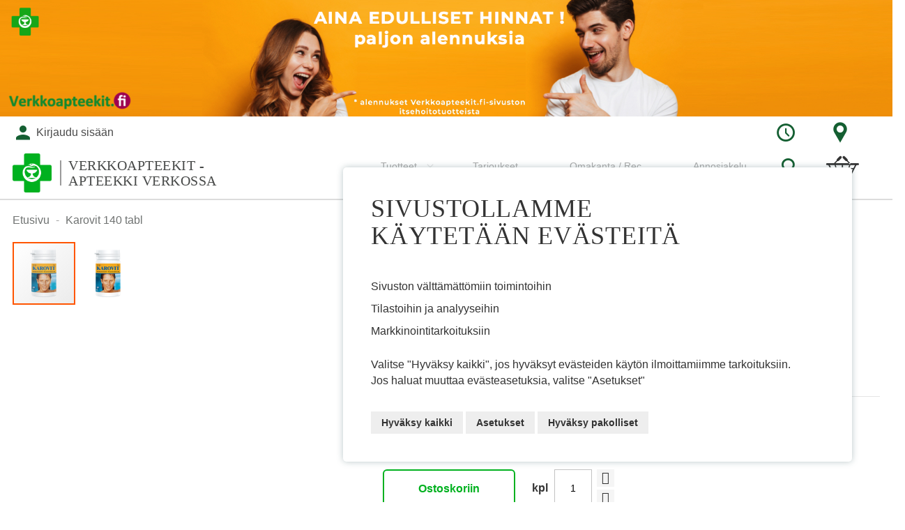

--- FILE ---
content_type: text/html; charset=UTF-8
request_url: https://verkkoapteekit.fi/fi/karovit-140-tabl.html
body_size: 58389
content:
<!doctype html>
<html lang="fi">
    <head prefix="og: http://ogp.me/ns# fb: http://ogp.me/ns/fb# product: http://ogp.me/ns/product#">
        <script>
    var LOCALE = 'fi\u002DFI';
    var BASE_URL = 'https\u003A\u002F\u002Fverkkoapteekit.fi\u002Ffi\u002F';
    var require = {
        'baseUrl': 'https\u003A\u002F\u002Fverkkoapteekit.fi\u002Fstatic\u002Fversion1765873219\u002Ffrontend\u002FSolteq\u002Fapteekkariliitto\u002Ffi_FI'
    };</script>        <meta charset="utf-8"/>
<meta name="title" content="Karovit 140 tabl  - Verkkoapteekit.fi"/>
<meta name="description" content="this_attribute_will_be_deprecated_soon"/>
<meta name="keywords" content="Magento, Varien, E-commerce"/>
<meta name="robots" content="INDEX,FOLLOW"/>
<meta name="viewport" content="width=device-width, initial-scale=1, maximum-scale=1.0"/>
<meta name="format-detection" content="telephone=no"/>
<meta name="msapplication-TileColor" content="#ffffff"/>
<meta name="msapplication-TileImage" content="https://verkkoapteekit.fi/static/version1765873219/frontend/Solteq/apteekkariliitto/fi_FI//ms-icon-144x144.png"/>
<meta name="theme-color" content="#ffffff"/>
<title>Karovit 140 tabl  - Verkkoapteekit.fi</title>
<link  rel="stylesheet" type="text/css"  media="all" href="https://verkkoapteekit.fi/static/version1765873219/frontend/Solteq/apteekkariliitto/fi_FI/mage/calendar.css" />
<link  rel="stylesheet" type="text/css"  media="all" href="https://verkkoapteekit.fi/static/version1765873219/frontend/Solteq/apteekkariliitto/fi_FI/Paytrail_PaymentService/css/payment-page-bypass.css" />
<link  rel="stylesheet" type="text/css"  media="all" href="https://verkkoapteekit.fi/static/version1765873219/frontend/Solteq/apteekkariliitto/fi_FI/Markup_Smartship/css/agent-search.css" />
<link  rel="stylesheet" type="text/css"  media="all" href="https://verkkoapteekit.fi/static/version1765873219/frontend/Solteq/apteekkariliitto/fi_FI/Markup_Matkahuolto/css/agent-search.css" />
<link  rel="stylesheet" type="text/css"  media="all" href="https://verkkoapteekit.fi/static/version1765873219/frontend/Solteq/apteekkariliitto/fi_FI/Markup_Schenker/css/agent-search.css" />
<link  rel="stylesheet" type="text/css"  media="all" href="https://verkkoapteekit.fi/static/version1765873219/frontend/Solteq/apteekkariliitto/fi_FI/Paytrail_PaymentServiceHyvaCheckout/css/payment-methods.css" />
<link  rel="stylesheet" type="text/css"  media="all" href="https://verkkoapteekit.fi/static/version1765873219/frontend/Solteq/apteekkariliitto/fi_FI/css/styles-m.css" />
<link  rel="stylesheet" type="text/css"  media="all" href="https://verkkoapteekit.fi/static/version1765873219/frontend/Solteq/apteekkariliitto/fi_FI/Wyomind_PointOfSale/css/pointofsale.css" />
<link  rel="stylesheet" type="text/css"  media="all" href="https://verkkoapteekit.fi/static/version1765873219/frontend/Solteq/apteekkariliitto/fi_FI/mage/gallery/gallery.css" />
<link  rel="stylesheet" type="text/css"  media="all" href="https://verkkoapteekit.fi/static/version1765873219/frontend/Solteq/apteekkariliitto/fi_FI/Wyomind_AdvancedInventory/css/stocks.css" />
<link  rel="stylesheet" type="text/css"  media="all" href="https://verkkoapteekit.fi/static/version1765873219/frontend/Solteq/apteekkariliitto/fi_FI/Wyomind_AdvancedInventory/css/tooltip.css" />
<link  rel="stylesheet" type="text/css"  rel="stylesheet" type="text/css" href="https://verkkoapteekit.fi/static/version1765873219/frontend/Solteq/apteekkariliitto/fi_FI/Crasman_CookieConsent/css/cookie.css" />
<link  rel="stylesheet" type="text/css"  media="screen and (min-width: 768px)" href="https://verkkoapteekit.fi/static/version1765873219/frontend/Solteq/apteekkariliitto/fi_FI/css/styles-l.css" />
<link  rel="stylesheet" type="text/css"  media="print" href="https://verkkoapteekit.fi/static/version1765873219/frontend/Solteq/apteekkariliitto/fi_FI/css/print.css" />
<link  rel="icon" type="image/x-icon" href="https://verkkoapteekit.fi/static/version1765873219/frontend/Solteq/apteekkariliitto/fi_FI/Magento_Theme/favicon.ico" />
<link  rel="shortcut icon" type="image/x-icon" href="https://verkkoapteekit.fi/static/version1765873219/frontend/Solteq/apteekkariliitto/fi_FI/Magento_Theme/favicon.ico" />
<script  type="text/javascript"  src="https://verkkoapteekit.fi/static/version1765873219/frontend/Solteq/apteekkariliitto/fi_FI/requirejs/require.js"></script>
<script  type="text/javascript"  src="https://verkkoapteekit.fi/static/version1765873219/frontend/Solteq/apteekkariliitto/fi_FI/mage/requirejs/mixins.js"></script>
<script  type="text/javascript"  src="https://verkkoapteekit.fi/static/version1765873219/frontend/Solteq/apteekkariliitto/fi_FI/requirejs-config.js"></script>
<script  type="text/javascript"  src="https://verkkoapteekit.fi/static/version1765873219/frontend/Solteq/apteekkariliitto/fi_FI/Solteq_CustomWidgets/js/moment.min.js"></script>
<script  type="text/javascript"  src="https://verkkoapteekit.fi/static/version1765873219/frontend/Solteq/apteekkariliitto/fi_FI/Wyomind_AdvancedInventory/js/stocks.js"></script>
<script  type="text/javascript"  src="https://verkkoapteekit.fi/static/version1765873219/frontend/Solteq/apteekkariliitto/fi_FI/Wyomind_AdvancedInventory/js/tooltip.js"></script>
<link  rel="apple-touch-icon" sizes="57x57" href="https://verkkoapteekit.fi/static/version1765873219/frontend/Solteq/apteekkariliitto/fi_FI/Magento_Theme/images/favicon/apple-icon-57x57.png" />
<link  rel="apple-touch-icon" sizes="60x60" href="https://verkkoapteekit.fi/static/version1765873219/frontend/Solteq/apteekkariliitto/fi_FI/Magento_Theme/images/favicon/apple-icon-60x60.png" />
<link  rel="apple-touch-icon" sizes="72x72" href="https://verkkoapteekit.fi/static/version1765873219/frontend/Solteq/apteekkariliitto/fi_FI/Magento_Theme/images/favicon/apple-icon-72x72.png" />
<link  rel="apple-touch-icon" sizes="76x76" href="https://verkkoapteekit.fi/static/version1765873219/frontend/Solteq/apteekkariliitto/fi_FI/Magento_Theme/images/favicon/apple-icon-76x76.png" />
<link  rel="apple-touch-icon" sizes="114x114" href="https://verkkoapteekit.fi/static/version1765873219/frontend/Solteq/apteekkariliitto/fi_FI/Magento_Theme/images/favicon/apple-icon-114x114.png" />
<link  rel="apple-touch-icon" sizes="120x120" href="https://verkkoapteekit.fi/static/version1765873219/frontend/Solteq/apteekkariliitto/fi_FI/Magento_Theme/images/favicon/apple-icon-120x120.png" />
<link  rel="apple-touch-icon" sizes="144x144" href="https://verkkoapteekit.fi/static/version1765873219/frontend/Solteq/apteekkariliitto/fi_FI/Magento_Theme/images/favicon/apple-icon-144x144.png" />
<link  rel="apple-touch-icon" sizes="152x152" href="https://verkkoapteekit.fi/static/version1765873219/frontend/Solteq/apteekkariliitto/fi_FI/Magento_Theme/images/favicon/apple-icon-152x152.png" />
<link  rel="apple-touch-icon" sizes="180x180" href="https://verkkoapteekit.fi/static/version1765873219/frontend/Solteq/apteekkariliitto/fi_FI/Magento_Theme/images/favicon/apple-icon-180x180.png" />
<link  rel="icon" type="image/png" sizes="192x192" href="https://verkkoapteekit.fi/static/version1765873219/frontend/Solteq/apteekkariliitto/fi_FI/Magento_Theme/images/favicon/android-icon-192x192.png" />
<link  rel="icon" type="image/png" sizes="32x32" href="https://verkkoapteekit.fi/static/version1765873219/frontend/Solteq/apteekkariliitto/fi_FI/Magento_Theme/images/favicon/favicon-32x32.png" />
<link  rel="icon" type="image/png" sizes="96x96" href="https://verkkoapteekit.fi/static/version1765873219/frontend/Solteq/apteekkariliitto/fi_FI/Magento_Theme/images/favicon/favicon-96x96.png" />
<link  rel="icon" type="image/png" sizes="16x16" href="https://verkkoapteekit.fi/static/version1765873219/frontend/Solteq/apteekkariliitto/fi_FI/Magento_Theme/images/favicon/favicon-16x16.png" />
<link  rel="canonical" href="https://verkkoapteekit.fi/fi/karovit-140-tabl.html" />
<meta name="google-site-verification" content="9S-A1QSaKNyDIcaA6qWoM3Gguor3sP3Mzkwe72RGRV8" />

<style>
.cms-index-index .search-box__columns .search-box__column:last-of-type {
	display:none;
}

.category-image .image {
    margin: auto;
}

.banner-slider__item img {
  object-fit: contain !important;
}


/* #39513 fi */
#header-container .header-top-custom #top-custom-container {
    background-color: #f39508;
    color: #FFF;
    text-align: center;
}

/* SDM-149 */
p.vainmobile {
    display: none;
    visibility: hidden;
}

@media only screen and (max-width : 700px) {

p.vainmobile {
    display: block;
    visibility: visible;
}

}


</style>
<script id="mcjs">!function(c,h,i,m,p){m=c.createElement(h),p=c.getElementsByTagName(h)[0],m.async=1,m.src=i,p.parentNode.insertBefore(m,p)}(document,"script","https://chimpstatic.com/mcjs-connected/js/users/bc4e281413104d267ee3ab954/2d3ecc2e23fd66f9fc79b4ce0.js");</script>
        <link rel="stylesheet" type="text/css" media="all" href="https://verkkoapteekit.fi/media/mincache/store-css/skanssin_apteekki_turun_20_apt.css?v=b3ce64e7ca7a532fd8a3a95bc22534f5" />
    <script type="text/x-magento-init">
        {
            "*": {
                "Magento_PageCache/js/form-key-provider": {
                    "isPaginationCacheEnabled":
                        0                }
            }
        }
    </script>

<meta property="og:type" content="product" />
<meta property="og:title"
      content="Karovit&#x20;140&#x20;tabl" />
<meta property="og:image"
      content="https://verkkoapteekit.fi/media/catalog/product/cache/b2099d583ee96d01525feda65e232102/1/0/1000015872_Karovit_140_tabl_pakkauskuva_Pakkauskuva15742_jpg_1.jpg" />
<meta property="og:description"
      content="Beetakaroteenitabletti&#x20;aurinkoa&#x20;saavalle&#x20;iholle." />
<meta property="og:url" content="https://verkkoapteekit.fi/fi/karovit-140-tabl.html" />
    <meta property="product:price:amount" content="12.73"/>
    <meta property="product:price:currency"
      content="EUR"/>
    </head>
    <body data-container="body"
          data-mage-init='{"loaderAjax": {}, "loader": { "icon": "https://verkkoapteekit.fi/static/version1765873219/frontend/Solteq/apteekkariliitto/fi_FI/images/loader-2.gif"}}'
        id="html-body" itemtype="http://schema.org/Product" itemscope="itemscope" class="catalog-product-view product-karovit-140-tabl page-layout-1column">
        

<div class="cookie-status-message" id="cookie-status">
    The store will not work correctly in the case when cookies are disabled.</div>
<script type="text&#x2F;javascript">document.querySelector("#cookie-status").style.display = "none";</script>
<script type="text/x-magento-init">
    {
        "*": {
            "cookieStatus": {}
        }
    }
</script>

<script type="text/x-magento-init">
    {
        "*": {
            "mage/cookies": {
                "expires": null,
                "path": "\u002Ffi",
                "domain": ".verkkoapteekit.fi",
                "secure": true,
                "lifetime": "3600"
            }
        }
    }
</script>
    <noscript>
        <div class="message global noscript">
            <div class="content">
                <p>
                    <strong>JavaScript seems to be disabled in your browser.</strong>
                    <span>
                        For the best experience on our site, be sure to turn on Javascript in your browser.                    </span>
                </p>
            </div>
        </div>
    </noscript>

<script>
    window.cookiesConfig = window.cookiesConfig || {};
    window.cookiesConfig.secure = true;
</script><script>    require.config({
        map: {
            '*': {
                wysiwygAdapter: 'mage/adminhtml/wysiwyg/tiny_mce/tinymceAdapter'
            }
        }
    });</script><div class="page-wrapper"><div id="header-container" class="header-container header-mobile page-header"  >
<div id="top" class="header-container2">
<div class="header-container3">

        <!-- Part of the header displayed only in mobile mode -->
    <div class="header-m-container">

        <div class="header-m-top-container">
            <div class="header-m-top header container clearer">
                <div class="inner-container">


                    
                                                                                        
                </div> <!-- end: inner-container -->
            </div> <!-- end: header-m-top -->
        </div> <!-- end: header-m-top-container -->

        <div class="header-m-primary-container">
            <div class="header-m-primary header container">
                <div class="inner-container">

                    
                    <!-- Mobile logo -->
                    <div class="logo-wrapper--mobile">
                        <a class="logo" href="https://verkkoapteekit.fi/fi/" title="">
    <strong></strong>
    <img src="https://verkkoapteekit.fi/static/version1765873219/frontend/Solteq/apteekkariliitto/fi_FI/images/logo.png"
         alt=""
    />
    <div class="store-name"><span>Verkkoapteekit - Apteekki verkossa</span></div></a>
                                                    <div class="header-icon-links"><div class="header-icon-links">

<div class="dropdown-block filled-heading dropdown-block-trigger hours-dropdown">
    <div class="dropdown-heading">
        <span class="inner-heading">
            <i class="apteekkari-icon icon-clock"></i>
        </span>
    </div>
    <div class="dropdown-content">
        <div class="title">Apteekki auki:</div>
                <table class="store-hours">
                            <tr class="hours-row"><td class="hours-row-title">ma</td><td class="hours-row-value">08:00 - 21:00</td></tr>
                                        <tr class="hours-row"><td class="hours-row-title">ti</td><td class="hours-row-value">08:00 - 21:00</td></tr>
                                        <tr class="hours-row"><td class="hours-row-title">ke</td><td class="hours-row-value">08:00 - 21:00</td></tr>
                                        <tr class="hours-row"><td class="hours-row-title">to</td><td class="hours-row-value">08:00 - 21:00</td></tr>
                                        <tr class="hours-row"><td class="hours-row-title">pe</td><td class="hours-row-value">08:00 - 21:00</td></tr>
                                        <tr class="hours-row"><td class="hours-row-title">la</td><td class="hours-row-value">08:00 - 19:00</td></tr>
                                        <tr class="hours-row"><td class="hours-row-title">su</td><td class="hours-row-value">11:00 - 19:00</td></tr>
                    </table>
        <div class="actions">
            <a href="https://verkkoapteekit.fi/fi/contact" class="action primary"><span>Poikkeusaukioloajat</span></a>
        </div>
    </div>
</div>

<div class="dropdown-block filled-heading dropdown-block-trigger contact-dropdown">
    <div class="dropdown-heading">
        <span class="inner-heading">
            <i class="apteekkari-icon icon-map-marker"></i>
        </span>
    </div>
    <div class="dropdown-content">
        <div class="title">Käyntiosoite:</div>
        <div class="address-wrap bg-white">
            <div class="store-address">
                                <input type="hidden" id="storeAddress" value="Skanssin Apteekki <br/> Skanssinkatu 10, 20730 Turku">
                Skanssin Apteekki <br/> Skanssinkatu 10<br/>                                20730,                 Turku            </div>
            <div class="pickup-location-info">Noutolokerikot sijaitsevat Skanssin Apteekin sisäänkäynnin ulkopuolella</div>        </div>
        <div class="actions">
                            <button class="action primary map-selector"><span>Avaa reittiohjeet</span></button>
                        <a href="https://verkkoapteekit.fi/fi/contact" class="action primary"><span>Yhteystiedot</span></a>
        </div>
    </div>
</div>

</div></div>
                                            </div>
                    <div class="clearer after-mobile-logo"></div>

                    <!-- Skip links -->
                    <div id="skip-links" class="skip-links-wrapper skip-links--4 sticky-container">

                                                    <div data-skiptarget="#header-nav" class="skip-link skip-nav">
                                <i class="fa fa-bars"></i>
                            </div>
                        
                                                    <div data-skiptarget="#header-search" class="skip-link skip-search">
                                <i class="apteekkari-icon icon-search"></i>
                            </div>
                        
                        
                                                            <a href="https://verkkoapteekit.fi/fi/customer/account/login" class="mobile-login-link">
                                    <i class="apteekkari-icon icon-user"></i>
                                </a>
                            
                        
                        
                        
                                                                            <div id="mini-cart-marker-mobile"></div>
                            <div data-block="minicart" class="minicart-wrapper mini-cart dropdown-block filled-heading" id="minicart">
        <div data-skiptarget="#header-cart" class="mini-cart-heading dropdown-heading skip-link skip-cart action showcart counter-over-top" data-bind="scope: 'minicart_content'">
        <span class="inner-heading" onclick="goCartPage()">
            <i class="apteekkari-icon icon-cart2" style="font-size: 32px;"></i>
            <span class="counter qty empty ic ic-char ib ib-size-s ib-circle"
                  data-bind="css: { empty: !!getCartParam('summary_count') == false }, blockLoader: isLoading">
                <span class="counter-number"><!-- ko text: getCartParam('summary_count') --><!-- /ko --></span>
                <span class="counter-label">
                <!-- ko if: getCartParam('summary_count') -->
                    <!-- ko text: getCartParam('summary_count') --><!-- /ko -->
                    <!-- ko i18n: 'items' --><!-- /ko -->
                <!-- /ko -->
                </span>
            </span>
            <span class="label hide">Ostoskori</span>
        </span>
    </div>
            <div id="header-cart" class="mini-cart-content dropdown-content skip-content skip-content--style block-cart block block-minicart empty"
            data-role="dropdownDialog"
            data-mage-init='{"dropdownDialog":{
                "triggerEvent": "click mouseenter",
                "appendTo": "[data-block=minicart]",
                "triggerTarget": ".showcart",
                "timeout": "200",
                "closeOnMouseLeave": true,
                "closeOnEscape": true,
                "parentClass": "active open",
                "buttons": []}}'>
            <div id="minicart-content-wrapper" data-bind="scope: 'minicart_content'">
                <!-- ko template: getTemplate() --><!-- /ko -->
            </div>
                    </div>
        <script>
        window.checkout = {"shoppingCartUrl":"https:\/\/verkkoapteekit.fi\/fi\/checkout\/cart\/","checkoutUrl":"https:\/\/verkkoapteekit.fi\/fi\/checkout\/","updateItemQtyUrl":"https:\/\/verkkoapteekit.fi\/fi\/checkout\/sidebar\/updateItemQty\/","removeItemUrl":"https:\/\/verkkoapteekit.fi\/fi\/checkout\/sidebar\/removeItem\/","imageTemplate":"Magento_Catalog\/product\/image_with_borders","baseUrl":"https:\/\/verkkoapteekit.fi\/fi\/","minicartMaxItemsVisible":5,"websiteId":"132","maxItemsToDisplay":10,"storeId":"182","storeGroupId":"132","can_edit":true,"can_remove":true,"recipe_order":"null","saml":{"enabled":true,"forced":false,"linktext":"Login via Identity Provider"},"captcha":{"user_login":{"isCaseSensitive":false,"imageHeight":50,"imageSrc":"","refreshUrl":"https:\/\/verkkoapteekit.fi\/fi\/captcha\/refresh\/","isRequired":false,"timestamp":1768628249}}};
    </script>
    <script type="text/x-magento-init">
    {
        "[data-block='minicart']": {
            "Magento_Ui/js/core/app": {"components":{"minicart_content":{"children":{"subtotal.container":{"children":{"subtotal":{"children":{"subtotal.totals":{"config":{"display_cart_subtotal_incl_tax":1,"display_cart_subtotal_excl_tax":0,"template":"Magento_Tax\/checkout\/minicart\/subtotal\/totals"},"children":{"subtotal.totals.msrp":{"component":"Magento_Msrp\/js\/view\/checkout\/minicart\/subtotal\/totals","config":{"displayArea":"minicart-subtotal-hidden","template":"Magento_Msrp\/checkout\/minicart\/subtotal\/totals"}}},"component":"Magento_Tax\/js\/view\/checkout\/minicart\/subtotal\/totals"}},"component":"uiComponent","config":{"template":"Magento_Checkout\/minicart\/subtotal"}}},"component":"uiComponent","config":{"displayArea":"subtotalContainer"}},"item.renderer":{"component":"Magento_Checkout\/js\/view\/cart-item-renderer","config":{"displayArea":"defaultRenderer","template":"Magento_Checkout\/minicart\/item\/default"},"children":{"item.image":{"component":"Magento_Catalog\/js\/view\/image","config":{"template":"Magento_Catalog\/product\/image","displayArea":"itemImage"}},"checkout.cart.item.price.sidebar":{"component":"uiComponent","config":{"template":"Magento_Checkout\/minicart\/item\/price","displayArea":"priceSidebar"}}}},"item.renderer.recipeorder":{"component":"uiComponent","config":{"displayArea":"recipeOrder","template":"Solteq_RecipeOrder\/minicart\/item\/recipe_order"},"children":{"item.recipeorder.image":{"component":"Magento_Catalog\/js\/view\/image","config":{"template":"Magento_Catalog\/product\/image","displayArea":"itemImage"}},"checkout.cart.item.price.sidebar":{"component":"uiComponent","config":{"template":"Magento_Checkout\/minicart\/item\/price","displayArea":"priceSidebar"}}}},"item.renderer.prescription.drug":{"component":"uiComponent","config":{"displayArea":"prescriptionDrug","template":"Solteq_RecipeOrder\/minicart\/item\/prescription_drug"},"children":{"item.prescription.drug.image":{"component":"Magento_Catalog\/js\/view\/image","config":{"template":"Magento_Catalog\/product\/image","displayArea":"itemImage"}},"checkout.cart.item.price.sidebar":{"component":"uiComponent","config":{"template":"Magento_Checkout\/minicart\/item\/price","displayArea":"priceSidebar"}}}},"extra_info":{"component":"uiComponent","config":{"displayArea":"extraInfo"}},"promotion":{"component":"uiComponent","config":{"displayArea":"promotion"}}},"config":{"itemRenderer":{"default":"defaultRenderer","simple":"defaultRenderer","virtual":"defaultRenderer","recipe_order":"recipeOrder","prescription_drug":"prescriptionDrug"},"template":"Magento_Checkout\/minicart\/content"},"component":"Magento_Checkout\/js\/view\/minicart"}},"types":[]}        },
        "*": {
            "Magento_Ui/js/block-loader": "https://verkkoapteekit.fi/static/version1765873219/frontend/Solteq/apteekkariliitto/fi_FI/images/loader-1.gif"
        }
    }
    </script>
    <script type="text/javascript">
        //<![CDATA[
        requirejs(['jquery'], function(jQuery) {

            jQuery(function($) {
                // If header is in mobile mode, remove "display: block". See #10.
                $(document).on('dropdowndialogcreate', function(event) {
                    if ($('#header-container').hasClass('header-mobile'))
                    {
                        $('#header-cart').css('display', '');
                    }
                });
                $(document).on('dropdowndialogbeforeclose', function(event) {
                    $('#header-cart').data('mage-dropdownDialog').opener = $(document.body); // See #5
                });
            });

        }); //end: requirejs
        //]]>

        function goCartPage(){
            var header = document.getElementById('header-container');
            if(!header.classList.contains('header-mobile')){
                window.location.href = 'https://verkkoapteekit.fi/fi/checkout/cart/';
            }
        }

    </script>
</div>
                        
                                                    <div id="header-nav" class="skip-content skip-content--style">
                                <div id="nav-marker-mobile"></div>
                            </div>

                                                    <div id="search-marker-mobile"></div>
                            
<div id="header-search" class="header-search-expanding skip-content skip-content--style">
<div id="block-search" class="block block-search search-wrapper expanding">     <div class="block block-title"><strong>Haku</strong></div>
    <div class="block block-content">
        <form class="form minisearch" id="search_mini_form" action="https://verkkoapteekit.fi/fi/catalogsearch/result/" method="get">
            <div class="field search">
                                <div class="control">
                    <input id="search"
                           type="text"
                           name="q"
                           value=""
                           placeholder="Etsi tuotteita, ohjeita tai palveluita"
                           class="input-text"
                           maxlength="128"
                           role="combobox"
                           aria-haspopup="false"
                           aria-autocomplete="both"
                           autocomplete="off"/>
                                    </div>
            </div>
            <div class="actions">
                <button id="action-search" type="submit"
                        title="Haku"
                        class="action search"
                        disabled>
                    <span class="icon apteekkari-icon icon-search"></span>
                </button>
            </div>
        </form>
    </div>
</div> <!-- end: block-search -->
<script type="text/javascript">
    //<![CDATA[
    requirejs(['jquery', 'expandingsearch'], function(jQuery, expandingsearch) {
        jQuery(function($) {
            $('#block-search').expandingsearch();
        });
    }); //end: requirejs
    //]]>
</script>
</div>
                        
                                                    <div id="account-links-marker-mobile"></div>
                                <div id="header-account" class="account-links top-links skip-content skip-content--style dropdown-block" data-bind="scope: 'customer'">
                <div id="links-not-logged-in" class="dropdown-heading">
            <a href="https://verkkoapteekit.fi/fi/customer/account/login/" title="Kirjaudu sisään" class="account-link">
                <div class="inner-heading">
                    <i class="apteekkari-icons icon-user"></i>
                    <span class="label account-links-label not-logged-msg">
                        Kirjaudu sisään                    </span>
                </div>
            </a>
        </div>
            </div>

    <script type="text/x-magento-init">
        {
            "*": {
                "Magento_Ui/js/core/app": {
                    "components": {
                        "customer": {
                            "component": "Magento_Customer/js/view/customer"
                        }
                    }
                }
            }
        }
    </script>

                        
                        
                            <div class="skip-links-clearer clearer"></div>

                    </div> <!-- end: skip-links-wrapper -->

                </div> <!-- end: inner-container -->
            </div> <!-- end: header-m-primary -->
        </div> <!-- end: header-m-primary-container -->

    </div> <!-- end: header-m-container -->
    
    <!-- Part of the header displayed only in regular mode -->
    <div class="header-top-custom">
        <div id="top-custom-container"><img src="https://verkkoapteekit.fi/media/wysiwyg/skanssin_apteekki_turun_20_apt/edulliset_hinnat_fix.png" alt="">
</div>    </div>
    <div class="header-top-container">
        <div class="header-top header container clearer">
            <div class="inner-container">

                <a class="action skip contentarea"
   href="#contentarea">
    <span>
        Skip to Content    </span>
</a>

                                
                <div class="left-column">

                                                                                                <div class="item item-left item-interface"><div id="user-menu-wrapper-regular">
    <div id="user-menu" class="user-menu">

        
        
        
        
        
                
        
        
        
                
        
                    <div id="account-links-marker-regular"></div>        
        
        
    </div> <!-- end: user-menu -->
</div>
</div>
                                            
                    
                    
                                            <div class="item item-left local-font hidden-xs hidden-sm">
                            <div class="welcome"></div>
                        </div>
                    
                    
                </div> <!-- end: left column -->

                <div class="right-column">

                    
                                            <div class="item item-right"><div class="header-icon-links"><div class="header-icon-links">

<div class="dropdown-block filled-heading dropdown-block-trigger hours-dropdown">
    <div class="dropdown-heading">
        <span class="inner-heading">
            <i class="apteekkari-icon icon-clock"></i>
        </span>
    </div>
    <div class="dropdown-content">
        <div class="title">Apteekki auki:</div>
                <table class="store-hours">
                            <tr class="hours-row"><td class="hours-row-title">ma</td><td class="hours-row-value">08:00 - 21:00</td></tr>
                                        <tr class="hours-row"><td class="hours-row-title">ti</td><td class="hours-row-value">08:00 - 21:00</td></tr>
                                        <tr class="hours-row"><td class="hours-row-title">ke</td><td class="hours-row-value">08:00 - 21:00</td></tr>
                                        <tr class="hours-row"><td class="hours-row-title">to</td><td class="hours-row-value">08:00 - 21:00</td></tr>
                                        <tr class="hours-row"><td class="hours-row-title">pe</td><td class="hours-row-value">08:00 - 21:00</td></tr>
                                        <tr class="hours-row"><td class="hours-row-title">la</td><td class="hours-row-value">08:00 - 19:00</td></tr>
                                        <tr class="hours-row"><td class="hours-row-title">su</td><td class="hours-row-value">11:00 - 19:00</td></tr>
                    </table>
        <div class="actions">
            <a href="https://verkkoapteekit.fi/fi/contact" class="action primary"><span>Poikkeusaukioloajat</span></a>
        </div>
    </div>
</div>

<div class="dropdown-block filled-heading dropdown-block-trigger contact-dropdown">
    <div class="dropdown-heading">
        <span class="inner-heading">
            <i class="apteekkari-icon icon-map-marker"></i>
        </span>
    </div>
    <div class="dropdown-content">
        <div class="title">Käyntiosoite:</div>
        <div class="address-wrap bg-white">
            <div class="store-address">
                                <input type="hidden" id="storeAddress" value="Skanssin Apteekki <br/> Skanssinkatu 10, 20730 Turku">
                Skanssin Apteekki <br/> Skanssinkatu 10<br/>                                20730,                 Turku            </div>
            <div class="pickup-location-info">Noutolokerikot sijaitsevat Skanssin Apteekin sisäänkäynnin ulkopuolella</div>        </div>
        <div class="actions">
                            <button class="action primary map-selector"><span>Avaa reittiohjeet</span></button>
                        <a href="https://verkkoapteekit.fi/fi/contact" class="action primary"><span>Yhteystiedot</span></a>
        </div>
    </div>
</div>

</div></div></div>
                    
                    
                </div> <!-- end: right column -->

            </div> <!-- end: inner-container -->
        </div> <!-- end: header-top -->
    </div> <!-- end: header-top-container -->

    <div class="header-primary-container sticky-container">
        <div class="header-primary header container">
            <div class="inner-container">

                
                                <div class="hp-blocks-holder hp-blocks-holder--stacked">

                                            <!-- Left column -->
                        <div class="hp-block left-column grid12-4">
                                                                                                                            <div class="item"><div class="logo-wrapper logo-wrapper--regular">        <a class="logo default-logo two-line" href="https://verkkoapteekit.fi/fi/" title="">
            <strong></strong>
            <img src="https://verkkoapteekit.fi/static/version1765873219/frontend/Solteq/apteekkariliitto/fi_FI/images/logo.png"
                 alt=""
                                              />
            <div class="store-name"><span>Verkkoapteekit - Apteekki verkossa</span></div>        </a>
</div></div>
                                                                                    </div> <!-- end: left column -->
                    
                    
                                            <!-- Right column -->
                        <div class="hp-block right-column grid12-8">
                                                                                                                            <div class="item">
    <div class="nav-container skip-content simple">
        <div class="nav container clearer">
            <div class="inner-container"><div class="navi-wrapper">

        <ul class="nav-holders-wrapper right-column">
        <li id="nav-holder1" class="nav-item level0 level-top nav-holder"><div id="mini-cart-marker-regular"></div></li>
        <li id="nav-holder2" class="nav-item level0 level-top nav-holder"><div id="search-marker-regular"></div></li>
        <li id="nav-holder3" class="nav-item level0 level-top nav-holder"></li>
    </ul>

            
        <div id="mobnav-trigger" class="mobnav-trigger menu-trigger">
            <div class="menu-trigger-inner">
                <span class="trigger-icon"><span class="line"></span><span class="line"></span><span class="line"></span></span>
                <span class="label">Valikko</span>
            </div>
        </div>

    
        
            
        <div id="nav-marker-regular"></div>
    <nav id="mainmenu" class="navi nav-regular opt-fx-fade-inout opt-sb1 opt-sob custom-hover-nav">
        <ul>

                        
            
                        
                                        <li class="nav-item level0 nav-1 level-top first last nav-item--parent mega nav-item--only-subcategories parent"><a href="https://verkkoapteekit.fi/fi/tuotteet.html" class="level-top"><span>Tuotteet</span><span class="caret"></span></a><span class="opener"></span><div class="nav-panel--dropdown nav-panel full-width"><div class="nav-panel-inner"><div class="nav-block--center grid12-12"><ul class="level0 nav-submenu nav-submenu--mega dd-itemgrid dd-itemgrid-2col"><li class="nav-item level1 nav-1-1 first"><a href="https://verkkoapteekit.fi/fi/tuotteet/allergia.html"><span>Allergia - Antihistamiinit - Allergialääkkeet</span></a></li><li class="nav-item level1 nav-1-2"><a href="https://verkkoapteekit.fi/fi/tuotteet/apteekkikosmetiikka.html"><span>Apteekkikosmetiikka - dermokosmetiikka</span></a></li><li class="nav-item level1 nav-1-3"><a href="https://verkkoapteekit.fi/fi/tuotteet/elaimet.html"><span>Eläimet - Lemmikit</span></a></li><li class="nav-item level1 nav-1-4"><a href="https://verkkoapteekit.fi/fi/tuotteet/ensiapu.html"><span>Ensiapu</span></a></li><li class="nav-item level1 nav-1-5"><a href="https://verkkoapteekit.fi/fi/tuotteet/haavanhoito-ja-sidetarvikkeet.html"><span>Haavan hoito ja sidetarvikkeet</span></a></li><li class="nav-item level1 nav-1-6"><a href="https://verkkoapteekit.fi/fi/tuotteet/hiukset-ja-paanahka.html"><span>Hiukset ja päänahka</span></a></li><li class="nav-item level1 nav-1-7"><a href="https://verkkoapteekit.fi/fi/tuotteet/ihonhoito.html"><span>Ihonhoito</span></a></li><li class="nav-item level1 nav-1-8"><a href="https://verkkoapteekit.fi/fi/tuotteet/intiimi.html"><span>Intiimi</span></a></li><li class="nav-item level1 nav-1-9"><a href="https://verkkoapteekit.fi/fi/tuotteet/kipu-ja-flunssa.html"><span>Kipu ja flunssa</span></a></li><li class="nav-item level1 nav-1-10"><a href="https://verkkoapteekit.fi/fi/tuotteet/liikunta-ja-urheilu.html"><span>Liikunta ja urheilu</span></a></li><li class="nav-item level1 nav-1-11"><a href="https://verkkoapteekit.fi/fi/tuotteet/ravitsemus-ja-painonhallinta.html"><span>Lisäravinteet - Painonhallinta ja laihdutus - Ravitsemus</span></a></li><li class="nav-item level1 nav-1-12"><a href="https://verkkoapteekit.fi/fi/tuotteet/matkalle-ja-mokille.html"><span>Matka-apteekki - Matkalle ja mökille</span></a></li><li class="nav-item level1 nav-1-13"><a href="https://verkkoapteekit.fi/fi/tuotteet/silmat-korvat-ja-nena.html"><span>Silmät, korvat ja nenä</span></a></li><li class="nav-item level1 nav-1-14"><a href="https://verkkoapteekit.fi/fi/tuotteet/suu-ja-hampaat.html"><span>Suu - Hampaat</span></a></li><li class="nav-item level1 nav-1-15"><a href="https://verkkoapteekit.fi/fi/tuotteet/sydan-ja-verenkierto.html"><span>Sydän ja verenkierto</span></a></li><li class="nav-item level1 nav-1-16"><a href="https://verkkoapteekit.fi/fi/tuotteet/testit-apuvalineet-ja-muut.html"><span>Testit, apuvälineet ja laitteet</span></a></li><li class="nav-item level1 nav-1-17"><a href="https://verkkoapteekit.fi/fi/tuotteet/tupakoinnin-lopettaminen.html"><span>Tupakoinnin lopettaminen</span></a></li><li class="nav-item level1 nav-1-18"><a href="https://verkkoapteekit.fi/fi/tuotteet/vatsa.html"><span>Vatsa ja suolisto</span></a></li><li class="nav-item level1 nav-1-19"><a href="https://verkkoapteekit.fi/fi/tuotteet/lapset-aidit-ja-raskaus.html"><span>Vauvat - Lapset - Äidit ja raskaus</span></a></li><li class="nav-item level1 nav-1-20 last"><a href="https://verkkoapteekit.fi/fi/tuotteet/vitamiinit-melatoniini-kivennaisaineet-ja-lisaravinteet.html"><span>Vitamiinit - Maitohappobakteerit - Melatoniinit ja muut ravintolisät</span></a></li></ul></div></div></div></li>            
                                    
                                        <ul class="custom-nav-links">
<ul class="custom-nav-links">
<li class="nav-item level0 level-top"><a class="level-top" title="Tarjoukset" href="https://verkkoapteekit.fi/fi/tarjoukset"> Tarjoukset &nbsp; &nbsp;&nbsp;</a>&nbsp;&nbsp;</li>
<li class="nav-item level0 level-top"><a class="level-top" title="Reseptit" href="https://verkkoapteekit.fi/fi/prescription/index/info">Omakanta /&nbsp;Rec. &nbsp;&nbsp;&nbsp;</a></li>
<li class="nav-item level0 level-top"><a class="level-top" title="Annosjakelu" href="https://verkkoapteekit.fi/fi/palvelut"> Annosjakelu </a></li>
</ul>
</ul>            
                        
        </ul>

    </nav>

    <div class="nav-border-bottom"></div>

</div> <!-- end: navi-wrapper -->
<script type="text/javascript">
//<![CDATA[

requirejs(['jquery', 'ultramegamenu'], function(jQuery, ultramegamenu) {

    var topMenuContainer = jQuery('#mainmenu');
    var topMenuSettings = {
        mobileMenuThreshold: 770        , isVerticalLayout: false        , vertnavTriggerSelector: '#vertnav-trigger'
        , mode: 0                , initVerticalMenuCollapsed: true        , outermostContainer: jQuery('.hp-blocks-holder')        , fullWidthDdContainer: jQuery('.hp-blocks-holder')    };
    var theTopMenu = topMenuContainer.ultramegamenu(topMenuSettings).data("infortis-ultramegamenu");
    theTopMenu.enableDropdowns();

        
        jQuery(function($) {

            var itemsList = topMenuContainer.children('ul'); // itemsList.css('background-color', 'yellow'); ///

            // Non-clickable links
            itemsList.on('click', '.no-click', function(e) {
                e.preventDefault();
            });

        }); //end: on document ready

        jQuery(window).on("load", function() {

            var menubar = topMenuContainer;
            var isTouchDevice = ('ontouchstart' in window) || (navigator.msMaxTouchPoints > 0);
            if (isTouchDevice)
            {
                menubar.on('click', 'a', function(e) {

                    var link = jQuery(this);
                    if (!menubar.hasClass('nav-mobile') && link.parent().hasClass('nav-item--parent'))
                    {
                        if (!link.hasClass('ready'))
                        {
                            e.preventDefault();
                            menubar.find('.ready').removeClass('ready');
                            link.parents('li').children('a').addClass('ready');
                        }
                    }

                }); //end: on click
            } //end: if isTouchDevice

        }); //end: on load

    
}); //end: requirejs

//]]>
</script>
</div>
        </div>
    </div></div>
                                                                                    </div> <!-- end: right column -->
                                        
                </div> <!-- end: hp-blocks-holder -->

            </div> <!-- end: inner-container -->
        </div> <!-- end: header-primary -->
    </div> <!-- end: header-primary-container -->

    
</div> <!-- end: header-container3 -->
</div> <!-- end: header-container2 -->
</div> <!-- end: header-container -->
<script type="text/javascript">
//<![CDATA[

requirejs(['jquery', 'smartheader', 'stickyheader', 'dropdownDialog'], function(jQuery, smartheader, stickyheader, dropdownDialog) {

    var theHeaderContainer = jQuery('#header-container');

        
        //alert('header tpl, before smartheader');

        theHeaderContainer.smartheader();

    
    jQuery(function($) {

        //console.log('header tpl, on(ready), ater smartheader');
        //alert('header tpl, on(ready), ater smartheader');

        
            // Skip Links
            var skipContents = $('.skip-content');
            var skipLinks = $('.skip-link');

            skipLinks.on('click', function (event) {

                // In case skip link is "a" tag
                event.preventDefault();

                var self = $(this);
                var target = self.data('skiptarget');

                // Get target element
                var elem = $(target);

                // Check if stub is open
                var isSkipContentOpen = elem.hasClass('skip-active') ? 1 : 0;

                // Hide all stubs
                skipLinks.removeClass('skip-active');
                skipContents.removeClass('skip-active');

                // Toggle stubs
                if (isSkipContentOpen) {
                    self.removeClass('skip-active');
                } else {
                    self.addClass('skip-active');
                    elem.addClass('skip-active');
                }
            });

        
        
            var stickyHeaderSettings = {
                stickyThreshold: 0
            }
            theHeaderContainer.stickyheader(stickyHeaderSettings);

        
    }); //end: on document ready

}); //end: requirejs

//]]>
</script>
<script type="text/javascript">
//<![CDATA[

    //Expose the header container if jQuery script (smartheader) failed

    // var jsHeaderContainerObject = document.getElementById("header-container");
    // if (jsHeaderContainerObject.style.display == 'none')
    // {
    //     jsHeaderContainerObject.style.display = "block";
    //     jsHeaderContainerObject.classList.add("js-shown"); ///
    // }

//]]>
</script>
<div class="main-container"><div class="main container"><div class="inner-container"><div class="breadcrumbs"></div>
<script type="text/x-magento-init">
    {
        ".breadcrumbs": {
            "breadcrumbs": {"categoryUrlSuffix":".html","useCategoryPathInUrl":0,"product":"Karovit 140 tabl"}        }
    }
</script>
<main id="maincontent" class="page-main"><a id="contentarea" tabindex="-1"></a>
<div class="page messages"><div data-placeholder="messages"></div>
<div data-bind="scope: 'messages'">
    <!-- ko if: cookieMessages && cookieMessages.length > 0 -->
    <div aria-atomic="true" role="alert" data-bind="foreach: { data: cookieMessages, as: 'message' }" class="messages">
        <div data-bind="attr: {
            class: 'message-' + message.type + ' ' + message.type + ' message',
            'data-ui-id': 'message-' + message.type
        }">
            <div data-bind="html: $parent.prepareMessageForHtml(message.text)"></div>
        </div>
    </div>
    <!-- /ko -->

    <!-- ko if: messages().messages && messages().messages.length > 0 -->
    <div aria-atomic="true" role="alert" class="messages" data-bind="foreach: {
        data: messages().messages, as: 'message'
    }">
        <div data-bind="attr: {
            class: 'message-' + message.type + ' ' + message.type + ' message',
            'data-ui-id': 'message-' + message.type
        }">
            <div data-bind="html: $parent.prepareMessageForHtml(message.text)"></div>
        </div>
    </div>
    <!-- /ko -->
</div>
<script type="text/x-magento-init">
    {
        "*": {
            "Magento_Ui/js/core/app": {
                "components": {
                        "messages": {
                            "component": "Magento_Theme/js/view/messages"
                        }
                    }
                }
            }
    }
</script>
</div><div class="columns"><div class="column main"><div class="product-view product-columns-wrapper">

    <div class="product-img-column grid12-5 no-left-gutter product media round-stickers">

        <div class="product media"><a id="gallery-prev-area" tabindex="-1"></a>
<div class="action-skip-wrapper"><a class="action skip gallery-next-area"
   href="#gallery-next-area">
    <span>
        Skip to the end of the images gallery    </span>
</a>
</div>
<div class="gallery-placeholder _block-content-loading" data-gallery-role="gallery-placeholder">

</div>

<!--Fix for jumping content. Loader must be the same size as gallery.-->
<script>
    var config = {
            "width": 700,
            "thumbheight": 90,
            "navtype": "slides",
            "height": 700        },
        thumbBarHeight = 0,
        loader = document.querySelectorAll('[data-gallery-role="gallery-placeholder"]')[0];

    if (config.navtype === 'horizontal') {
        thumbBarHeight = config.thumbheight;
    }

   /* loader.style.paddingBottom = ( config.height / config.width * 100) + "%"; */
</script>
<script type="text/x-magento-init">
    {
        "[data-gallery-role=gallery-placeholder]": {
            "mage/gallery/gallery": {
                "mixins":["magnifier/magnify"],
                                    "magnifierOpts": {
                        "enabled": "true",
                        "eventType": "hover",
                        "width": "300",
                        "height": "300",
                        "top": "0",
                        "left": "103%",
                        "fullscreenzoom": 20
                    },
                                "data": [{"thumb":"https:\/\/verkkoapteekit.fi\/media\/catalog\/product\/cache\/b1db89ac3bf3b5cb0df875f78a6a9690\/1\/0\/1000015872_Karovit_140_tabl_pakkauskuva_Pakkauskuva15742_jpg_1.jpg","img":"https:\/\/verkkoapteekit.fi\/media\/catalog\/product\/cache\/6deef9540b9fb7a1175c585ec1b625c5\/1\/0\/1000015872_Karovit_140_tabl_pakkauskuva_Pakkauskuva15742_jpg_1.jpg","full":"https:\/\/verkkoapteekit.fi\/media\/catalog\/product\/cache\/0952f740fae7ad4ad27fa61b4c8046ea\/1\/0\/1000015872_Karovit_140_tabl_pakkauskuva_Pakkauskuva15742_jpg_1.jpg","caption":"1000015872_Karovit_140_tabl_pakkauskuva_Pakkauskuva15742_jpg","position":"1","isMain":true,"type":"image","videoUrl":null},{"thumb":"https:\/\/verkkoapteekit.fi\/media\/catalog\/product\/cache\/b1db89ac3bf3b5cb0df875f78a6a9690\/1\/0\/1000015872_Karovit_140_tabl_pakkauskuva_Pakkauskuva15741_jpg_1.jpg","img":"https:\/\/verkkoapteekit.fi\/media\/catalog\/product\/cache\/6deef9540b9fb7a1175c585ec1b625c5\/1\/0\/1000015872_Karovit_140_tabl_pakkauskuva_Pakkauskuva15741_jpg_1.jpg","full":"https:\/\/verkkoapteekit.fi\/media\/catalog\/product\/cache\/0952f740fae7ad4ad27fa61b4c8046ea\/1\/0\/1000015872_Karovit_140_tabl_pakkauskuva_Pakkauskuva15741_jpg_1.jpg","caption":"1000015872_Karovit_140_tabl_pakkauskuva_Pakkauskuva15741_jpg","position":"2","isMain":false,"type":"image","videoUrl":null}],
                "options": {
                    "nav": "thumbs",
                                            "loop": 1,
                                                                "keyboard": 1,
                                                                "arrows": 1,
                                                                "allowfullscreen": 1,
                                                            "width": "700",
                    "thumbwidth": "90",
                                            "thumbheight": 90,
                                                                "height": 700,
                                                                "transitionduration": 500,
                                        "transition": "slide",
                                            "navarrows": 1,
                                        "navtype": "slides",
                    "navdir": "horizontal"
                },
                "fullscreen": {
                    "nav": "thumbs",
                                            "loop": 1,
                                        "navdir": "horizontal",
                                        "navtype": "slides",
                                                                                    "transitionduration": 500,
                                        "transition": "dissolve"
                },
                "breakpoints": {"mobile":{"conditions":{"max-width":"767px"},"options":{"options":{"nav":"dots","navigation":"dots"}}}}            }
        }
    }
</script>
<div class="action-skip-wrapper"><a class="action skip gallery-prev-area"
   href="#gallery-prev-area">
    <span>
        Skip to the beginning of the images gallery    </span>
</a>
</div><a id="gallery-next-area" tabindex="-1"></a>
</div>                
                
        <div class="non-collapsing-column-placeholder"></div>

    </div>

        <div class="product-primary-column product-shop grid12-7 product-info-main no-right-gutter">

        <div class="page-title-wrapper&#x20;product">
    <h1 class="page-title"
                >
        <span class="base" data-ui-id="page-title-wrapper" itemprop="name">Karovit 140 tabl</span>    </h1>
    </div>
        
                <div class="product-info-main">    <div class="additional-info-content short-description" itemprop="description">
        Beetakaroteenitabletti aurinkoa saavalle iholle.    </div>
<div class="product-custom-attributes">

<div class="product attribute package-size">
    <strong class="type">Pakkauskoko: </strong>            <div class="value" >140 tabl</div>
    </div>

<div class="product attribute marketing-company">
    <strong class="type">Markkinoija: </strong>            <div class="value" >Vitabalans Oy</div>
    </div>
</div><div class="product-info-price"><div class="product-info-stock-sku">
    
                    <div class="stock available backorders" title="Saatavuus">
                <span class="circle yellow" style="background: #ff0;"></span>Tilataan tarvittaessa            </div>
        
    
</div><div class="price-box price-final_price" data-role="priceBox" data-product-id="4600" data-price-box="product-id-4600">
    

<span class="price-container price-final_price&#x20;tax"
         itemprop="offers" itemscope itemtype="http://schema.org/Offer">
        <span  id="product-price-4600"                data-price-amount="12.73"
        data-price-type="finalPrice"
        class="price-wrapper "
    ><span class="price">12,73 €</span></span>
                <meta itemprop="price" content="12.73" />
        <meta itemprop="priceCurrency" content="EUR" />
    </span>

</div>        <div class="product-comparison-price">
        259,80 € / kg    </div>
</div>


<div class="product-add-form">
    <form data-product-sku="9208130"
          action="https://verkkoapteekit.fi/fi/checkout/cart/add/uenc/aHR0cHM6Ly92ZXJra29hcHRlZWtpdC5maS9maS9rYXJvdml0LTE0MC10YWJsLmh0bWw%2C/product/4600/" method="post"
          id="product_addtocart_form">
        <input type="hidden" name="product" value="4600" />
        <input type="hidden" name="selected_configurable_option" value="" />
        <input type="hidden" name="related_product" id="related-products-field" value="" />
        <input type="hidden" name="item"  value="4600" />
        <input name="form_key" type="hidden" value="MpGscPJLfG3Rd3aB" />                            <div class="box-tocart">
    <div class="fieldset">
                <div class="field qty">
            <label class="label" for="qty"><span>kpl</span></label>
            <div class="control">
                <input type="number"
                       name="qty"
                       id="qty"
                       min="0"
                       value="1"
                       title="kpl"
                       class="input-text qty"
                       data-validate="{&quot;required-number&quot;:true,&quot;validate-item-quantity&quot;:{&quot;minAllowed&quot;:1,&quot;maxAllowed&quot;:10000}}"
                       />
            </div>
        </div>
                <div class="actions">
            <button type="submit"
                    title="Ostoskoriin"
                    class="action primary tocart"
                    id="product-addtocart-button" disabled>
                <span>Ostoskoriin</span>
            </button>
            
        </div>
    </div>
</div>
<script type="text/x-magento-init">
    {
        "#product_addtocart_form": {
            "Magento_Catalog/js/validate-product": {}
        }
    }
</script>
        
                    </form>
</div>

<script type="text/x-magento-init">
    {
        "[data-role=priceBox][data-price-box=product-id-4600]": {
            "priceBox": {
                "priceConfig":  {"productId":"4600","priceFormat":{"pattern":"%s\u00a0\u20ac","precision":2,"requiredPrecision":2,"decimalSymbol":",","groupSymbol":"\u00a0","groupLength":3,"integerRequired":false},"tierPrices":[],"baseOldPrice":{"amount":11.215858030837,"adjustments":[]}}            }
        }
    }
</script>
<div class="product-social-links">    <div class="product-addto-links addto-links" data-role="add-to-links">
        
            <a href="#"
                class="action towishlist feature feature-icon-hover"
                title="Lisää toivelistaan"
                aria-label="Lisää toivelistaan"
                data-post='{"action":"https:\/\/verkkoapteekit.fi\/fi\/wishlist\/index\/add\/","data":{"product":4600,"uenc":"aHR0cHM6Ly92ZXJra29hcHRlZWtpdC5maS9maS9rYXJvdml0LTE0MC10YWJsLmh0bWw,"}}'
                data-action="add-to-wishlist"
                role="button">
                    <span class="icon ib ib-hover ic ic-heart icon-color-productview"></span>
                    <span class="label">Lisää toivelistaan</span>
            </a>
                </div>
    <script type="text/x-magento-init">
        {
            "body": {
                "addToWishlist": {"productType":"simple"}            }
        }
    </script>
</div>
</div>        
                
    </div>
    
    
    <div class="product-lower-primary-column">

                
                
            <div class="product info detailed collateral-container">
                <div class="product data items style1 accordion-style" data-mage-init='{"accordion": {"openedState": "active", "collapsible": true, "multipleCollapsible": true, "active": 0}}'>
                                            <div class="data item title"
                    aria-labeledby="tab-label-product.details.purpose-title"
                    data-role="collapsible" id="tab-label-product.details.purpose">
                    <a class="data switch"
                        tabindex="-1"
                        data-toggle="switch"
                        href="#product.details.purpose"
                        id="tab-label-product.details.purpose-title">
                            <strong>Käyttötarkoitus</strong>
                    </a>
                </div>
                <div class="data item content" id="product.details.purpose" data-role="content">
                        <div class="additional-info-content " >
        Karovit-tabletti sisältää reilusti beetakaroteenia, luonnon antioksidanttia, jonka elimistö muuttaa tarpeen mukaan A-vitamiiniksi. A-vitamiini edistää ihon pysymistä normaalina.
Tasaisen kauniin rusketuksen saamiseksi Karovit-kuuri kannattaa aloittaa ihosta riippuen jo 1–2 viikkoa ennen auringossa oleskelua. Kuuria jatketaan keskeytyksettä auringossa oleskelun ajan ja sen jälkeen vielä 1–2 viikkoa. Aurinkoa saava iho on hyvä suojata myös suojakertoimellisella aurinkovoiteella palamisen estämiseksi.    </div>
                </div>
                                                            <div class="data item title"
                    aria-labeledby="tab-label-product.details.dosage-title"
                    data-role="collapsible" id="tab-label-product.details.dosage">
                    <a class="data switch"
                        tabindex="-1"
                        data-toggle="switch"
                        href="#product.details.dosage"
                        id="tab-label-product.details.dosage-title">
                            <strong>Annostelu</strong>
                    </a>
                </div>
                <div class="data item content" id="product.details.dosage" data-role="content">
                        <div class="additional-info-content " >
        1 tabletti päivässä niellään veden kanssa.    </div>
                </div>
                                                                            <div class="data item title"
                    aria-labeledby="tab-label-product.details.contents-title"
                    data-role="collapsible" id="tab-label-product.details.contents">
                    <a class="data switch"
                        tabindex="-1"
                        data-toggle="switch"
                        href="#product.details.contents"
                        id="tab-label-product.details.contents-title">
                            <strong>Sisällöt</strong>
                    </a>
                </div>
                <div class="data item content" id="product.details.contents" data-role="content">
                        <div class="additional-info-content " >
        Suositeltu vuorokausiannos 1 tabletti sisältää:
beetakaroteenia 6 mg,
 vastaa A-vitamiinia 1000 µg RE 125 %*
*vuorokautisen saannin vertailuarvosta    </div>
                </div>
                                            <div class="data item title"
                    aria-labeledby="tab-label-product.details.ingredients-title"
                    data-role="collapsible" id="tab-label-product.details.ingredients">
                    <a class="data switch"
                        tabindex="-1"
                        data-toggle="switch"
                        href="#product.details.ingredients"
                        id="tab-label-product.details.ingredients-title">
                            <strong>Ainesosaluettelo</strong>
                    </a>
                </div>
                <div class="data item content" id="product.details.ingredients" data-role="content">
                        <div class="additional-info-content " >
        Maissitärkkelys, täyteaine (selluloosa), beetakaroteeni (A-vitamiini), paakkuuntumisenestoaine (piidioksidi), emulgointiaine (rasvahappojen magnesiumsuolat).
Laktoositon, gluteeniton, sokeriton. Ei sisällä eläinperäisiä ainesosia.    </div>
                </div>
                                                                            <div class="data item title"
                    aria-labeledby="tab-label-product.details.ingredients.and.composition-title"
                    data-role="collapsible" id="tab-label-product.details.ingredients.and.composition">
                    <a class="data switch"
                        tabindex="-1"
                        data-toggle="switch"
                        href="#product.details.ingredients.and.composition"
                        id="tab-label-product.details.ingredients.and.composition-title">
                            <strong>Ainesosat ja koostumus</strong>
                    </a>
                </div>
                <div class="data item content" id="product.details.ingredients.and.composition" data-role="content">
                        <div class="additional-info-content " >
        6mg Karotenoidit: Beetakaroteeni (A-vitamiinin esiaste)    </div>
                </div>
                                            <div class="data item title"
                    aria-labeledby="tab-label-product.details.remarks-title"
                    data-role="collapsible" id="tab-label-product.details.remarks">
                    <a class="data switch"
                        tabindex="-1"
                        data-toggle="switch"
                        href="#product.details.remarks"
                        id="tab-label-product.details.remarks-title">
                            <strong>Huomioitavaa</strong>
                    </a>
                </div>
                <div class="data item content" id="product.details.remarks" data-role="content">
                        <div class="additional-info-content " >
        Ravintolisä ei korvaa tasapainoista ja monipuolista ruokavaliota eikä terveitä elämäntapoja. Suositeltua vuorokausiannosta ei saa ylittää.    </div>
                </div>
                                                                                            <div class="data item title"
                    aria-labeledby="tab-label-product.details.storage-title"
                    data-role="collapsible" id="tab-label-product.details.storage">
                    <a class="data switch"
                        tabindex="-1"
                        data-toggle="switch"
                        href="#product.details.storage"
                        id="tab-label-product.details.storage-title">
                            <strong>Säilytys</strong>
                    </a>
                </div>
                <div class="data item content" id="product.details.storage" data-role="content">
                        <div class="additional-info-content " >
        Huoneenlämpö (+15C - +25C)    </div>
                </div>
                                                                    </div>
    </div>





                
    </div>

    
</div>
<script type="text/javascript">
//<![CDATA[

    requirejs(['jquery','qtycontrol'], function(jQuery, qtycontrol) {
        jQuery(function($) {
            $('input.qty').qtycontrol();
        }); //end: on document ready
    });

//]]>
</script>

<input name="form_key" type="hidden" value="MpGscPJLfG3Rd3aB" /><div id="authenticationPopup" data-bind="scope:'authenticationPopup', style: {display: 'none'}">
        <script>window.authenticationPopup = {"autocomplete":"off","customerRegisterUrl":"https:\/\/verkkoapteekit.fi\/fi\/customer\/account\/create\/","customerForgotPasswordUrl":"https:\/\/verkkoapteekit.fi\/fi\/customer\/account\/forgotpassword\/","baseUrl":"https:\/\/verkkoapteekit.fi\/fi\/","customerLoginUrl":"https:\/\/verkkoapteekit.fi\/fi\/customer\/ajax\/login\/"}</script>    <!-- ko template: getTemplate() --><!-- /ko -->
        <script type="text/x-magento-init">
        {
            "#authenticationPopup": {
                "Magento_Ui/js/core/app": {"components":{"authenticationPopup":{"component":"Magento_Customer\/js\/view\/authentication-popup","children":{"messages":{"component":"Magento_Ui\/js\/view\/messages","displayArea":"messages"},"captcha":{"component":"Magento_Captcha\/js\/view\/checkout\/loginCaptcha","displayArea":"additional-login-form-fields","formId":"user_login","configSource":"checkout"},"saml_sso":{"component":"Pitbulk_SAML2\/js\/view\/checkout\/samlLoginLink","displayArea":"before","formId":"user_login","configSource":"checkout"}}}}}            },
            "*": {
                "Magento_Ui/js/block-loader": "https\u003A\u002F\u002Fverkkoapteekit.fi\u002Fstatic\u002Fversion1765873219\u002Ffrontend\u002FSolteq\u002Fapteekkariliitto\u002Ffi_FI\u002Fimages\u002Floader\u002D1.gif"
                            }
        }
    </script>
</div>
<script type="text/x-magento-init">
    {
        "*": {
            "Magento_Customer/js/section-config": {
                "sections": {"stores\/store\/switch":["*"],"stores\/store\/switchrequest":["*"],"directory\/currency\/switch":["*"],"*":["messages"],"customer\/account\/logout":["*","recently_viewed_product","recently_compared_product","persistent"],"customer\/account\/loginpost":["*"],"customer\/account\/createpost":["*"],"customer\/account\/editpost":["*"],"customer\/ajax\/login":["checkout-data","cart","captcha"],"catalog\/product_compare\/add":["compare-products"],"catalog\/product_compare\/remove":["compare-products"],"catalog\/product_compare\/clear":["compare-products"],"sales\/guest\/reorder":["cart"],"sales\/order\/reorder":["cart"],"checkout\/cart\/add":["cart","directory-data"],"checkout\/cart\/delete":["cart"],"checkout\/cart\/updatepost":["cart"],"checkout\/cart\/updateitemoptions":["cart"],"checkout\/cart\/couponpost":["cart"],"checkout\/cart\/estimatepost":["cart"],"checkout\/cart\/estimateupdatepost":["cart"],"checkout\/onepage\/saveorder":["cart","checkout-data","last-ordered-items","amasty-checkout-data"],"checkout\/sidebar\/removeitem":["cart"],"checkout\/sidebar\/updateitemqty":["cart"],"rest\/*\/v1\/carts\/*\/payment-information":["cart","last-ordered-items","instant-purchase","captcha","amasty-checkout-data"],"rest\/*\/v1\/guest-carts\/*\/payment-information":["cart","captcha","amasty-checkout-data"],"rest\/*\/v1\/guest-carts\/*\/selected-payment-method":["cart","checkout-data"],"rest\/*\/v1\/carts\/*\/selected-payment-method":["cart","checkout-data","instant-purchase"],"customer\/address\/*":["instant-purchase"],"customer\/account\/*":["instant-purchase"],"vault\/cards\/deleteaction":["instant-purchase"],"multishipping\/checkout\/overviewpost":["cart"],"persistent\/index\/unsetcookie":["persistent"],"review\/product\/post":["review"],"wishlist\/index\/add":["wishlist"],"wishlist\/index\/remove":["wishlist"],"wishlist\/index\/updateitemoptions":["wishlist"],"wishlist\/index\/update":["wishlist"],"wishlist\/index\/cart":["wishlist","cart"],"wishlist\/index\/fromcart":["wishlist","cart"],"wishlist\/index\/allcart":["wishlist","cart"],"wishlist\/shared\/allcart":["wishlist","cart"],"wishlist\/shared\/cart":["cart"],"paypal\/express\/placeorder":["amasty-checkout-data"],"paypal\/payflowexpress\/placeorder":["amasty-checkout-data"],"sso\/saml2\/login":["*"],"sso\/saml2\/acs":["*"]},
                "clientSideSections": ["checkout-data","cart-data","amasty-checkout-data"],
                "baseUrls": ["https:\/\/verkkoapteekit.fi\/fi\/"],
                "sectionNames": ["messages","customer","compare-products","last-ordered-items","cart","directory-data","instant-purchase","captcha","persistent","review","wishlist","hyva_checkout","recently_viewed_product","recently_compared_product","product_data_storage"]            }
        }
    }
</script>
<script type="text/x-magento-init">
    {
        "*": {
            "Magento_Customer/js/customer-data": {
                "sectionLoadUrl": "https\u003A\u002F\u002Fverkkoapteekit.fi\u002Ffi\u002Fcustomer\u002Fsection\u002Fload\u002F",
                "expirableSectionLifetime": 60,
                "expirableSectionNames": ["cart","persistent"],
                "cookieLifeTime": "3600",
                "updateSessionUrl": "https\u003A\u002F\u002Fverkkoapteekit.fi\u002Ffi\u002Fcustomer\u002Faccount\u002FupdateSession\u002F"
            }
        }
    }
</script>
<script type="text/x-magento-init">
    {
        "*": {
            "Magento_Customer/js/invalidation-processor": {
                "invalidationRules": {
                    "website-rule": {
                        "Magento_Customer/js/invalidation-rules/website-rule": {
                            "scopeConfig": {
                                "websiteId": "132"
                            }
                        }
                    }
                }
            }
        }
    }
</script>
<script type="text/x-magento-init">
    {
        "body": {
            "pageCache": {"url":"https:\/\/verkkoapteekit.fi\/fi\/page_cache\/block\/render\/id\/4600\/","handles":["default","catalog_product_view","catalog_product_view_type_simple","catalog_product_view_id_4600","catalog_product_view_sku_9208130","catalog_product_view_non_medicine","catalog_product_view_non_medicine_type_simple","catalog_product_view_non_medicine_id_4600","catalog_product_view_non_medicine_sku_9208130"],"originalRequest":{"route":"catalog","controller":"product","action":"view","uri":"\/fi\/karovit-140-tabl.html"},"versionCookieName":"private_content_version"}        }
    }
</script>
<script type="text/x-magento-init">
    {
        "body": {
            "requireCookie": {"noCookieUrl":"https:\/\/verkkoapteekit.fi\/fi\/cookie\/index\/noCookies\/","triggers":[".action.towishlist"],"isRedirectCmsPage":true}        }
    }
</script>
<script type="text/x-magento-init">
    {
        "*": {
                "Magento_Catalog/js/product/view/provider": {
                    "data": {"items":{"4600":{"add_to_cart_button":{"post_data":"{\"action\":\"https:\\\/\\\/verkkoapteekit.fi\\\/fi\\\/checkout\\\/cart\\\/add\\\/uenc\\\/%25uenc%25\\\/product\\\/4600\\\/\",\"data\":{\"product\":\"4600\",\"uenc\":\"%uenc%\"}}","url":"https:\/\/verkkoapteekit.fi\/fi\/checkout\/cart\/add\/uenc\/%25uenc%25\/product\/4600\/","required_options":false},"add_to_compare_button":{"post_data":null,"url":"{\"action\":\"https:\\\/\\\/verkkoapteekit.fi\\\/fi\\\/catalog\\\/product_compare\\\/add\\\/\",\"data\":{\"product\":\"4600\",\"uenc\":\"aHR0cHM6Ly92ZXJra29hcHRlZWtpdC5maS9maS9rYXJvdml0LTE0MC10YWJsLmh0bWw,\"}}","required_options":null},"price_info":{"final_price":12.73,"max_price":12.73,"max_regular_price":12.73,"minimal_regular_price":12.73,"special_price":null,"minimal_price":12.73,"regular_price":12.73,"formatted_prices":{"final_price":"<span class=\"price\">12,73\u00a0\u20ac<\/span>","max_price":"<span class=\"price\">12,73\u00a0\u20ac<\/span>","minimal_price":"<span class=\"price\">12,73\u00a0\u20ac<\/span>","max_regular_price":"<span class=\"price\">12,73\u00a0\u20ac<\/span>","minimal_regular_price":null,"special_price":null,"regular_price":"<span class=\"price\">12,73\u00a0\u20ac<\/span>"},"extension_attributes":{"msrp":{"msrp_price":"<span class=\"price\">0,00\u00a0\u20ac<\/span>","is_applicable":"","is_shown_price_on_gesture":"","msrp_message":"","explanation_message":"Our price is lower than the manufacturer&#039;s &quot;minimum advertised price.&quot; As a result, we cannot show you the price in catalog or the product page. <br><br> You have no obligation to purchase the product once you know the price. You can simply remove the item from your cart."},"tax_adjustments":{"final_price":11.215858030837,"max_price":11.215858030837,"max_regular_price":11.215858030837,"minimal_regular_price":11.215858030837,"special_price":11.215858030837,"minimal_price":11.215858030837,"regular_price":11.215858030837,"formatted_prices":{"final_price":"<span class=\"price\">11,22\u00a0\u20ac<\/span>","max_price":"<span class=\"price\">11,22\u00a0\u20ac<\/span>","minimal_price":"<span class=\"price\">11,22\u00a0\u20ac<\/span>","max_regular_price":"<span class=\"price\">11,22\u00a0\u20ac<\/span>","minimal_regular_price":null,"special_price":"<span class=\"price\">11,22\u00a0\u20ac<\/span>","regular_price":"<span class=\"price\">11,22\u00a0\u20ac<\/span>"}}}},"images":[{"url":"https:\/\/verkkoapteekit.fi\/media\/catalog\/product\/cache\/ab02174db1a35135eff38d9ac4c7edbe\/1\/0\/1000015872_Karovit_140_tabl_pakkauskuva_Pakkauskuva15742_jpg_1.jpg","code":"recently_viewed_products_grid_content_widget","height":300,"width":240,"label":"1000015872_Karovit_140_tabl_pakkauskuva_Pakkauskuva15742_jpg","resized_width":240,"resized_height":300},{"url":"https:\/\/verkkoapteekit.fi\/media\/catalog\/product\/cache\/cd9e42927cb5f6480ce0eaf960f20d96\/1\/0\/1000015872_Karovit_140_tabl_pakkauskuva_Pakkauskuva15742_jpg_1.jpg","code":"recently_viewed_products_list_content_widget","height":270,"width":270,"label":"1000015872_Karovit_140_tabl_pakkauskuva_Pakkauskuva15742_jpg","resized_width":270,"resized_height":270},{"url":"https:\/\/verkkoapteekit.fi\/media\/catalog\/product\/cache\/ce5d0d9f9eb29b855f3855481882316e\/1\/0\/1000015872_Karovit_140_tabl_pakkauskuva_Pakkauskuva15742_jpg_1.jpg","code":"recently_viewed_products_images_names_widget","height":90,"width":75,"label":"1000015872_Karovit_140_tabl_pakkauskuva_Pakkauskuva15742_jpg","resized_width":75,"resized_height":90},{"url":"https:\/\/verkkoapteekit.fi\/media\/catalog\/product\/cache\/ab02174db1a35135eff38d9ac4c7edbe\/1\/0\/1000015872_Karovit_140_tabl_pakkauskuva_Pakkauskuva15742_jpg_1.jpg","code":"recently_compared_products_grid_content_widget","height":300,"width":240,"label":"1000015872_Karovit_140_tabl_pakkauskuva_Pakkauskuva15742_jpg","resized_width":240,"resized_height":300},{"url":"https:\/\/verkkoapteekit.fi\/media\/catalog\/product\/cache\/5c517d1c7ff1c2d30d38fe3c44c663e5\/1\/0\/1000015872_Karovit_140_tabl_pakkauskuva_Pakkauskuva15742_jpg_1.jpg","code":"recently_compared_products_list_content_widget","height":207,"width":270,"label":"1000015872_Karovit_140_tabl_pakkauskuva_Pakkauskuva15742_jpg","resized_width":270,"resized_height":207},{"url":"https:\/\/verkkoapteekit.fi\/media\/catalog\/product\/cache\/ce5d0d9f9eb29b855f3855481882316e\/1\/0\/1000015872_Karovit_140_tabl_pakkauskuva_Pakkauskuva15742_jpg_1.jpg","code":"recently_compared_products_images_names_widget","height":90,"width":75,"label":"1000015872_Karovit_140_tabl_pakkauskuva_Pakkauskuva15742_jpg","resized_width":75,"resized_height":90}],"url":"https:\/\/verkkoapteekit.fi\/fi\/karovit-140-tabl.html","id":4600,"name":"Karovit 140 tabl","type":"simple","is_salable":"1","store_id":182,"currency_code":"EUR","extension_attributes":{"review_html":"","wishlist_button":{"post_data":null,"url":"{\"action\":\"https:\\\/\\\/verkkoapteekit.fi\\\/fi\\\/wishlist\\\/index\\\/add\\\/\",\"data\":{\"product\":4600,\"uenc\":\"aHR0cHM6Ly92ZXJra29hcHRlZWtpdC5maS9maS9rYXJvdml0LTE0MC10YWJsLmh0bWw,\"}}","required_options":null}},"is_available":true}},"store":"182","currency":"EUR","productCurrentScope":"website"}            }
        }
    }
</script>
</div></div></main></div></div></div><div class="footer-container page-footer">
    <div class="footer-container2">
        <div class="footer-container3">

                <div class="recipe-order-info">
<div class="container">
<div class="row">
<div class="col-sm-12">
<h2>Näin tilaat lääkärin määräämät tuotteet netistä:</h2>
</div>
<div class="col-sm-6 col-left">
<h4>Omakanta</h4>
<p>Voit tarkistaa sinulle lääkärin määräämät tuotteet:<br><a href="https://www.kanta.fi/omakanta" target="_blank" rel="noopener">Omakanta-palvelusta &gt;&gt;&gt;</a></p>
<h4>Korvauslaskuri</h4>
<p>Voit tarkistaa Kela-korvaustiedot laskurilla:<br><a href="https://asiointi.kela.fi/laakekys_app/LaakekysApplication?kieli=fi" target="_blank" rel="noopener">Hinnat, korvaukset &gt;&gt;&gt; </a></p>
<h4>Tee tilaus tästä</h4>
<p>Lääkärin määräämät:<br><a href="https://verkkoapteekit.fi/fi/customer/account/login//" target="_blank" rel="noopener">Valmisteet / Rec. &gt;&gt;&gt; </a></p>
</div>
<div class="col-sm-6 col-right">
<div class="prescription-order-instructions">
<ul class="opc-progress-bar progress-bar-vertical">
<li class="opc-progress-bar-item"><span>Esitä tilaustoive meille.<span>
</li>
<li class="opc-progress-bar-item"><span>Lähetä tilaus hyväksymällä ostoskorisi sisältö. Yhteydenottoa odotellessasi on sallittua kirjautua verkkokaupasta ulos ja sulkea selain.<span>
</li>
<li class="opc-progress-bar-item"><span>Farmaseuttimme ottaa sinuun yhteyttä aukioloaikojensa puitteissa. Kun olemme tarkistaneet tilauksesi, lopullinen sisältö ja hinta päivittyy ostoskoriin.<span>
</li>
<li class="opc-progress-bar-item"><span>Viimeistele tilauksesi valitsemalla toimitus- ja maksutapa.<span>
</li>
</ul>
</div>
</div>
</div>
</div>
</div>
            
            
            
            
                
                <div class="footer-primary-container section-container">
                    <div class="footer-primary footer container">
                        <div class="inner-container">

                            
                                                            <div class="row">
                                    <div class="grid12-3"><div class="std"><p><img src="https://verkkoapteekit.fi/media/wysiwyg/skanssin_apteekki_turun_20_apt/Verkkoapteekit.fi_logo_-_Footer_1.png" alt="" /> </p></div></div><div class="grid12-3"><div class="std"><div class="footer-column">
<h4>Apteekin tiedot</h4>
<div class="column-content">
<div class="text-with-icon"><span style="color: #0000ff;"><strong><span style="text-decoration: underline;"><a style="color: #0000ff; text-decoration: underline;" title="Katso sijainti kartalla" href="https://www.google.com/maps/place/Skanssin+Apteekki/@60.4300882,22.3207201,17z/data=!3m1!4b1!4m5!3m4!1s0x468c772b18abe905:0x2b3af3720ec727b5!8m2!3d60.4300882!4d22.3229088">Katso sijainti kartalla</a></span></strong></span></div>
</div>
<div class="column-content">Käyntiosoite:<strong><br>Verkkoapteekit.fi<br>Skanssin Apteekki<br>Skassinkatu 10, 20730 Turku</strong></div>
<div class="column-content"><strong><strong><strong><strong><strong><br><br></strong></strong></strong></strong></strong>Avoinna:<strong><br><strong>ma-pe 8 - 21<br></strong><strong>la 8 - 19<br></strong><strong>su 10-19<br><br></strong><strong>Verkkoapteekki on aina auki.</strong></strong></div>
</div></div></div><div class="grid12-3"><div class="std"><h4>Asiakaspalvelu</h4>
<div class="text-with-icon big"><a href="tel:0207928482">0207928482</a></div>
<p class="column-content"><br />Asiantuntijamme vastaavat kysymyksiisi.</p>
<p>Neuvomme sinua Skanssin Apteekin aukioloaikojen puitteissa.</p>
<p>Ruotsinkieliset tuotetiedot saa pyydettäessä sähköpostiosoitteesta  <strong><a href="mailto:info@verkkoapteekit.fi">info@verkkoapteekit.fi</a>.</strong></p>
<p>Produkinformation på svenska fås på begäran från  <strong><a href="mailto:info@verkkoapteekit.fi">info@verkkoapteekit.fi</a>.</strong></p>
<pre id="tw-target-text" class="tw-data-text tw-text-large tw-ta" dir="ltr" data-placeholder="Käännös" data-ved="2ahUKEwjX262Ur_ODAxWAIhAIHbRZC-AQ3ewLegQIDRAQ"></pre></div></div><div class="grid12-3"><div class="std"><h4>Käyttöehdot ja selosteet</h4>
<p><a href="https://verkkoapteekit.fi/fi/rekisteriseloste" target="_self">Verkkokaupan tietosuojaseloste</a><br><a href="privacy-policy-cookie-restriction-mode" target="_self">Evästeet</a><br><a href="kaytto-ja-toimitusehdot" target="_self">Verkkokaupan käyttö- ja toimitusehdot</a></p>
<p><a href="https://verkkoapteekit.fi/fi/saavutettavuusseloste-tilapainen">Verkkokaupan saavutettavuusseloste</a></p>
<p><strong>Lääkealan turvallisuus- ja </strong></p>
<p><strong>kehittämiskeskus Fimea</strong></p>
<p><strong>kirjaamo@fimea.fi</strong></p>
<p>Fimean vaihde: 0295223341</p>
<p><a title="Klikkaa varmistaaksesi toimiiko verkkokauppa laillisesti" href="https://www.fimea.fi/apteekit/verkkopalvelutoiminta/lailliset_apteekin_verkkopalvelut" target="_blank" rel="noopener"><img src="https://verkkoapteekit.fi/media/wysiwyg/tarkista.jpg" alt="Klikkaa varmistaaksesi toimiiko verkkokauppa laillisesti" width="67" height="56"></a></p>
<p><a title="Klikkaa varmistaaksesi toimiiko verkkokauppa laillisesti" href="https://www.fimea.fi/apteekit/verkkopalvelutoiminta/lailliset_apteekin_verkkopalvelut" target="_blank" rel="noopener"><img src="https://verkkoapteekit.fi/media/wysiwyg/tarkista2.jpg" alt="Klikkaa varmistaaksesi toimiiko verkkokauppa laillisesti" width="71" height="59"></a></p>
<p><a href="https://www.oivahymy.fi/hae-yrityksia/#text=verkkoapteekit.fi"><img src="[data-uri]" width="69" height="72"></a></p>
<div class="col-sm-6">
<div class="col-sm-6"> </div>
<p class="col-sm-6"> </p>
<p> </p>
<p> </p>
<p> </p>
<p> </p>
<p> </p>
</div></div></div>                                </div>
                            
                                                        <div id="cookie-row" class="row">
                                <div class="grid12-12">
                                    <a id="openModal" role="button">Hallitse evästeitä</a>
                                </div>
                            </div>
                            

                        </div> <!-- end: inner-container -->
                    </div> <!-- end: footer-primary -->
                </div>

            
            
            
                <div class="footer-bottom-container section-container">
                    <div class="footer-bottom footer container">
                        <div class="inner-container">

                                                            <div class="item item-left">
                                    <div class="footer-copyright"><small class="copyright">
    <span>Copyright © 2013-present Magento, Inc. All rights reserved.</span>
</small>
</div>
                                </div>
                            
                            
                            
                        </div> <!-- end: inner-container -->
                    </div> <!-- end: footer-bottom -->
                </div>

            
            <a id="scroll-to-top" class="ic ic-up" href="#top"></a>

        </div> <!-- end: footer-container3 -->
    </div> <!-- end: footer-container2 -->
</div> <!-- end: footer-container -->
<script type="text/x-magento-init">
        {
            "*": {
                "Magento_Ui/js/core/app": {
                    "components": {
                        "storage-manager": {
                            "component": "Magento_Catalog/js/storage-manager",
                            "appendTo": "",
                            "storagesConfiguration" : {"recently_viewed_product":{"requestConfig":{"syncUrl":"https:\/\/verkkoapteekit.fi\/fi\/catalog\/product\/frontend_action_synchronize\/"},"lifetime":"1000","allowToSendRequest":null},"recently_compared_product":{"requestConfig":{"syncUrl":"https:\/\/verkkoapteekit.fi\/fi\/catalog\/product\/frontend_action_synchronize\/"},"lifetime":"1000","allowToSendRequest":null},"product_data_storage":{"updateRequestConfig":{"url":"https:\/\/verkkoapteekit.fi\/fi\/rest\/skanssin_apteekki_turun_20_aptfi\/V1\/products-render-info"},"requestConfig":{"syncUrl":"https:\/\/verkkoapteekit.fi\/fi\/catalog\/product\/frontend_action_synchronize\/"},"allowToSendRequest":null}}                        }
                    }
                }
            }
        }
</script>
<script type="text/javascript">
//<![CDATA[

requirejs(['jquery'], function(jQuery) {

        
        var gridItemsEqualHeightApplied = false;
        function setGridItemsEqualHeight()
        {
            var bottomMinSpace = 20; // Minimum space below the button at the bottom of the item
            var gridItemMaxHeight = 0;
            var gridItemMaxPaddingBottom = 0;
            var $listContainer = jQuery('.category-products-grid');
            var $listItems = $listContainer.children('ol').children();
            var centered = $listContainer.hasClass('centered');
            var $row = jQuery();

            $listItems.each(function() {

                var $item = jQuery(this);
                var $actionsBlock = $item.find('.actions');

                // Check if first item in a row
                if ($item.css("clear") == "left")
                {
                    // If row not empty, apply the max values to all items in a row
                    if ($row.length)
                    {
                        $row.css({
                            "height": gridItemMaxHeight + "px", 
                            "padding-bottom": gridItemMaxPaddingBottom + "px"
                        });

                        // Reset the row collection and reset the max values
                        $row = jQuery();
                        gridItemMaxHeight = 0;
                        gridItemMaxPaddingBottom = 0;
                    }
                }
                $row = $row.add($item);

                $item.css("height", "auto");                 gridItemMaxHeight = Math.max(gridItemMaxHeight, $item.height());

                // Use constant bottomMinSpace as bottom offset for the actions container
                $actionsBlock.css("bottom", bottomMinSpace + "px");

                // Align button to the center
                if (centered)
                {
                    var objectWidth = $actionsBlock.width();
                    var availableWidth = $item.width();
                    var space = availableWidth - objectWidth;
                    var leftOffset = ~~(space / 2);
                    $actionsBlock.css("padding-left", leftOffset + "px");                 }

                // Set bottom padding wich equals to: actions container height + bottomMinSpace
                var currentPaddingBottom = bottomMinSpace + $actionsBlock.innerHeight();
                gridItemMaxPaddingBottom = Math.max(gridItemMaxPaddingBottom, currentPaddingBottom);

                $item.css("padding-bottom", currentPaddingBottom + "px"); // TODO: possibly redundant. Padding will be applied for the entire row.

            });

            // Apply the max values to all items in the last row
            if ($row.length)
            {
                $row.css({
                    "height": gridItemMaxHeight + "px", 
                    "padding-bottom": gridItemMaxPaddingBottom + "px"
                });
            }
            
            gridItemsEqualHeightApplied = true;

        }

    


    jQuery(function($) {



        // Products grid: equal height of items
        
            $(document).on('last-swatch-found', function(e) {
                setGridItemsEqualHeight();
                $(document).off('last-swatch-found');
                e.stopPropagation();
            });

            setGridItemsEqualHeight();
            
        


                
            var startHeight;
            var startPaddingBottom;
            $('.category-products-grid').on('mouseenter', '.item', function() {

                    var $item = $(this);

                                                        if ($(window).width() >= 640)
                    {
                
                                            if (gridItemsEqualHeightApplied === false)
                        {
                            return false;
                        }
                    
                    var bottomMinSpace = 20;
                    var paddingBottom2 = 0;
                    var $actionsBlock = $item.find('.actions');

                    startHeight = $item.height();
                    startPaddingBottom = parseInt($item.css("padding-bottom"));

                    $item.css("height", "auto"); // Reset height
                    $item.find(".display-onhover").fadeIn(400, "easeOutCubic"); // Show elements visible on hover
                    var h2 = $item.height();
                    
                    // -------------------------------------------------------------------------
                    // Compare start padding with new on-hover padding, calculate the difference

                    // Get actions height and calculate new padding
                    // Calculate new bottom padding wich equals to: actions container height + bottomMinSpace
                    paddingBottom2 = bottomMinSpace + $actionsBlock.innerHeight();

                    // Calculate difference between start padding and new padding
                    var paddingBottomDiff = paddingBottom2 - startPaddingBottom;

                    // Apply only if new padding is larger than start padding
                    if (paddingBottomDiff > 0)
                    {
                        $item.css("padding-bottom", paddingBottom2 + "px");
                    }

                    // -------------------------------------------------------------------------
                    // Compare start height with new (on-hover) height, calculate the difference.
                    // Important: new height includes difference between start padding and new padding
                    var diff = 0;
                    if (h2 < startHeight)
                    {
                        $item.height(startHeight);
                    }
                    else
                    {
                        $item.height(h2);
                        diff = h2 - startHeight;
                        if (paddingBottomDiff > 0)
                        {
                            diff += paddingBottomDiff;
                        }
                    }
                    
                    // -------------------------------------------------------------------------
                    // Apply height difference as nagative margin, but only if new height
                    // is larger than start height.
                    if (diff > 0)
                    {
                        $item.css("margin-bottom", "-" + diff + "px");
                    }

                                    }                                 
            }).on('mouseleave', '.item', function() {

                    var $item = $(this);

                                                    if ($(window).width() >= 640)
                    {
                
                    // Clean up
                    $item.find(".display-onhover").stop(true).hide();
                    $item.css("margin-bottom", "");

                                                                $item.height(startHeight);
                        $item.css("padding-bottom", startPaddingBottom);
                    
                                    }                                 
            });
        
        


                $('.items-grid, .products-list').on('mouseenter', '.product-item-img', function() {
            $(this).find(".alt-img").fadeIn(400, "easeOutCubic");
        }).on('mouseleave', '.product-item-img', function() {
            $(this).find(".alt-img").stop(true).fadeOut(400, "easeOutCubic");
        });



                $('.fade-on-hover').on('mouseenter', function() {
            $(this).animate({opacity: 0.75}, 300, 'easeInOutCubic');
        }).on('mouseleave', function() {
            $(this).stop(true).animate({opacity: 1}, 300, 'easeInOutCubic');
        });



        // Drop-down
        var ddBlockSelector = '.dropdown-block-trigger'; // '.dropdown-block';
        var ddOpenTimeout;
        var dMenuPosTimeout;
        var DD_DELAY_IN = 200;
        var DD_DELAY_OUT = 0;
        var DD_ANIMATION_IN = 0;
        var DD_ANIMATION_OUT = 0;

        $(document).on('mouseenter touchstart', ddBlockSelector, function(e) {

            var dd = $(this);
            var ddHeading = dd.children('.dropdown-heading');
            var ddContent = dd.children('.dropdown-content');

            // If dd is not opened yet (or not initialized yet)
            var isDdOpened = dd.data('ddOpened');
            if (isDdOpened === false || isDdOpened === undefined)
            {
                // Clear old position of dd menu
                ddContent.css("left", "");
                ddContent.css("right", "");

                // Show dd menu
                clearTimeout(ddOpenTimeout);
                ddOpenTimeout = setTimeout(function() {
                    
                    dd.addClass('open');
                    dd.data('ddOpened', true);
                    
                }, DD_DELAY_IN);

                ddContent.stop(true, true).delay(DD_DELAY_IN).fadeIn(DD_ANIMATION_IN, "easeOutCubic");
                
                // Set new position of dd menu.
                // This code is delayed the same amount of time as dd animation.
                clearTimeout(dMenuPosTimeout);
                dMenuPosTimeout = setTimeout(function() {

                    if (ddContent.offset().left < 0)
                    {
                        var space = dd.offset().left; // Space available on the left of dd
                        ddContent.css("left", (-1)*space);
                        ddContent.css("right", "auto");
                    }
                
                }, DD_DELAY_IN);

            } // end: dd is not opened yet

        }).on('mouseleave', ddBlockSelector, function(e) {

            var dd = $(this);
            var ddContent = dd.children('.dropdown-content');

            clearTimeout(ddOpenTimeout); // Clear, to close dd on mouseleave
            ddContent.stop(true, true).delay(DD_DELAY_OUT).fadeOut(DD_ANIMATION_OUT, "easeInCubic");
            if (ddContent.is(":hidden"))
            {
                ddContent.hide();
            }
            dd.removeClass('open');

            // Clear dd open flag
            dd.data('ddOpened', false);

            // After hiding, clear the click event flag
            dd.data('ddClickIntercepted', false);

        }).on('click', ddBlockSelector, function(e) {

            var dd = $(this);
            var ddHeading = dd.children('.dropdown-heading');
            var ddContent = dd.children('.dropdown-content');

            // Only if the heading was clicked
            if ($.contains(ddHeading[0], e.target) || ddHeading.is(e.target))
            {
                // Only after the first click already happened, the second click can close the dropdown
                if (dd.data('ddClickIntercepted'))
                {
                    if (dd.hasClass('open'))
                    {
                        clearTimeout(ddOpenTimeout); // Clear, to close dd on mouseleave
                        ddContent.stop(true, true).delay(DD_DELAY_OUT).fadeOut(DD_ANIMATION_OUT, "easeInCubic");
                        if (ddContent.is(":hidden"))
                        {
                            ddContent.hide();
                        }
                        dd.removeClass('open');

                        // Clear dd open flag
                        dd.data('ddOpened', false);

                        // After hiding, clear the click event flag
                        dd.data('ddClickIntercepted', false);
                    }
                }
                else 
                {
                    // Set the click event flag
                    dd.data('ddClickIntercepted', true);
                }
            }

        });



        // Back to top
        var windowScroll_t;
        $(window).scroll(function(){
            
            clearTimeout(windowScroll_t);
            windowScroll_t = setTimeout(function() {
                                        
                if ($(this).scrollTop() > 100)
                {
                    $('#scroll-to-top').fadeIn();
                }
                else
                {
                    $('#scroll-to-top').fadeOut();
                }
            
            }, 500);
            
        });
        
        $('#scroll-to-top').click(function(){
            $("html, body").animate({scrollTop: 0}, 600, "easeOutCubic");
            return false;
        });



                var dResize = {

            winWidth : 0
            , winHeight : 0
            , windowResizeTimeout : null

            , init : function()
            {
                dResize.winWidth = $(window).width();
                dResize.winHeight = $(window).height();
                dResize.windowResizeTimeout;

                $(window).on('resize', function(e) {
                    clearTimeout(dResize.windowResizeTimeout);
                    dResize.windowResizeTimeout = setTimeout(function() {
                        dResize.onEventResize(e);
                    }, 50);
                });
            }

            , onEventResize : function(e)
            {
                //Prevent from executing the code in IE when the window wasn't actually resized
                var winNewWidth = $(window).width();
                var winNewHeight = $(window).height();

                //Code in this condition will be executed only if window was actually resized
                if (dResize.winWidth != winNewWidth || dResize.winHeight != winNewHeight)
                {
                    //Trigger deferred resize event
                    $(window).trigger("themeResize", e);

                    //Additional code executed on deferred resize
                    dResize.onEventDeferredResize();
                }

                //Update window size variables
                dResize.winWidth = winNewWidth;
                dResize.winHeight = winNewHeight;
            }

            , onEventDeferredResize : function() //Additional code, execute after window was actually resized
            {

                //Products grid: equal height of items
                
                    setGridItemsEqualHeight();

                
            }

        }; //end: dResize

        dResize.init();



    }); //end: on document ready



    jQuery(window).on('load',function() {

                
            setGridItemsEqualHeight();

        
    }); //end: on load



}); //end: requirejs



requirejs(['jquery', 'enquire'], function(jQuery, enquire) {

    jQuery(function($) {

        // Collapsible block
        // This plugin requires a specific markup structure. The plugin expects a set of elements that it
        // will use as the toggle link. It then hides all immediately following siblings and toggles the sibling's
        // visibility when the toggle link is clicked.
        //
        // Example markup:
        // <div class="block">
        //     <div class="block-title">Trigger</div>
        //     <div class="block-content">Content that should show when </div>
        // </div>
        //
        // JS: jQuery('.block-title').toggleSingle();
        //
        // Options:
        //     destruct: defaults to false, but if true, the plugin will remove itself, display content, and remove event handlers

        jQuery.fn.toggleSingle = function (options) {

            // passing destruct: true allows
            var settings = $.extend({
                destruct: false
            }, options);

            return this.each(function () {
                if (!settings.destruct) {
                    $(this).on('click', function () {
                        $(this)
                            .next()
                            .toggleClass('no-display')
                            .parent()
                            .toggleClass('active');
                            // .toggleClass('active')
                            // .next()
                            // .toggleClass('no-display');
                    });
                    // Hide the content
                    $this = $(this);
                    if (!$this.parent().hasClass('active'))
                    {
                        $this.next().addClass('no-display');
                    }
                }
                else
                {
                    // Remove event handler so that the toggle link can no longer be used
                    $(this).off('click');
                    // Remove all classes that were added by this plugin
                    $(this)
                        .next()
                        .removeClass('no-display')
                        .parent()
                        .removeClass('active');
                }

            });

        } // end: toggleSingle

        var breakpointScreenM = 768; // The same value as Magento's breakpoint @screen__m

        // Blocks collapsing on smaller viewports
        enquire.register('(max-width: ' + (breakpointScreenM - 1) + 'px)', {
            setup: function () {
                this.toggleElements = $(
                    '.sidebar .block:not(#layered-filter-block) .block-title, ' +
                    '.mobile-collapsible .block-title'
                );
            },
            match: function () {
                this.toggleElements.toggleSingle();
            },
            unmatch: function () {
                this.toggleElements.toggleSingle({destruct: true});
            }
        });

        // Blocks collapsing on all viewports.
        // For backward compatibility exclude blocks which have both classes: "collapsible" and "mobile-collapsible" 
        $('.collapsible:not(.mobile-collapsible) .block-title').toggleSingle();

    }); //end: on document ready

}); //end: requirejs



//]]>
</script>
<section class="hybrid-cookie-modal-container" id="hybrid-cookie-modal-container" style="display: none">
    <div class="hybrid-cookie-modal-backdrop modal__bg"></div>
    <div class="hybrid-cookie-modal-modal">
        <div class="hybrid-cookie-modal-content-container" id="hybrid-cookie-modal-intro-container">
            <h1 class="h4" tabindex="-1">Sivustollamme käytetään evästeitä</h1>
            <div class="hybrid-cookie-modal-scroll-content">
                <ul>
                    <li>Sivuston välttämättömiin toimintoihin</li>
                    <li>Tilastoihin ja analyyseihin</li>
                    <li>Markkinointitarkoituksiin</li>
                </ul>
                <p class="small-text">Valitse &quot;Hyväksy kaikki&quot;, jos hyväksyt evästeiden käytön ilmoittamiimme tarkoituksiin. Jos haluat muuttaa evästeasetuksia, valitse &quot;Asetukset&quot;</p>
            </div>
            <div class="hybrid-cookie-modal-button-container">
                <button id="hybrid-cookie-modal-consent-all-button" class="btn primary">Hyväksy kaikki</button>
                <button id="hybrid-cookie-modal-details-button" class="btn tertiary">Asetukset</button>
                <button id="hybrid-cookie-modal-consent-required-button" class="btn tertiary">Hyväksy pakolliset</button>
            </div>
        </div>    <div class="hybrid-cookie-modal-content-container" id="hybrid-cookie-modal-form-container" style="display:none;">
        <h1 class="h4">Evästeasetukset</h1>
        <form class="hybrid-cookie-modal-scroll-content" id="hybrid-cookie-modal-form" name="hybrid-cookie-modal-form">
            <div class="hybrid-cookie-modal-input-container">
                <details id="hybrid-cookie-modal-required" open="">
                    <summary>
                        <label for="hybrid-cookie-modal-cookie_cat_necessary" class="p font--bold">
                            Välttämättömät evästeet                        </label>
                    </summary>
                    <p class="mt-0">Verkkosivumme eivät toimi ilman näitä evästeitä. Olemme siksi arvioineet nämä evästeet välttämättömiksi, ja ne tallennetaan ilman erillistä suostumusta.</p>
                </details>
            </div>
            <div class="hybrid-cookie-modal-input-container">
                <details>
                    <summary>
                        <label for="hybrid-cookie-modal-cookie_cat_statistic" class="p font--bold">
                            <input type="checkbox" id="hybrid-cookie-modal-cookie_cat_statistic" name="statistic">
                            Tilastolliset                        </label>
                    </summary>
                    <p class="mt-0">Käytämme tilastollisia evästeitä ymmärtääksemme, kuinka kävijät ovat vuorovaikutuksessa verkkosivujen kanssa.</p>
                </details>
            </div>
            <div class="hybrid-cookie-modal-input-container">
                <details>
                    <summary>
                        <label for="hybrid-cookie-modal-cookie_cat_marketing" class="p font--bold">
                            <input type="checkbox" id="hybrid-cookie-modal-cookie_cat_marketing" name="marketing">
                            Markkinointi                        </label>
                    </summary>
                    <p class="mt-0">Markkinointievästeet ovat kolmannen osapuolen evästeitä, joilla seuraamme eri alustoilla tehdyn markkinoinnin onnistumista.</p>
                </details>
            </div>
        </form>
        <div class="hybrid-cookie-modal-button-container">
            <button class="btn primary" id="hybrid-cookie-modal-form-accept">Hyväksy muutoksin</button>
            <button class="btn tertiary" id="hybrid-cookie-modal-form-cancel">Peruuta</button>
        </div>
    </div>  </div>
</section>
    <script>
        function init() {
            this.initVariables();
            this.initModalOpener();
            this.openModal();
            this.bindEvents();
        }

        function initVariables() {
            if (typeof(this.vars) === "undefined") {
                this.cookiePath = '/';
                this.eventsBound = false;
                this.cookieLifetime = 31536000;

                this.cookieTypes = {
                    necessary: {
                        cookieName: 'cookie_cat_necessary',
                        cookieList: [],
                        accepted: true,
                        required: true
                    },
                    statistic: {
                        cookieName: 'cookie_cat_statistic',
                        cookieList: [],
                        accepted: false
                    },
                    marketing: {
                        cookieName: 'cookie_cat_marketing',
                        cookieList: [],
                        accepted: false
                    }
                };
                this.vars = true;
            }
        }

        /**
         * resets set cookies, opens modal again
         */

        function reopenModal() {
            if (this.accordionsOpen) {
                return;
            }
            this.resetSetCookies();
            this.openModal();
            if (this.eventsBound === false) {
                this.bindEvents();
            }
        }

        /**
         * expires already set cookies so that consents can be set again
         */

        function resetSetCookies() {
            let expiryDate = 'Thu, 01 Jan 1970 00:00:00 GMT'
            document.cookie = 'cookie-consent-answered=true; expires=' + expiryDate + '; domain=' + window.location.hostname +'; path=' + this.cookiePath + ';';
            document.cookie = 'user_allowed_save_cookie='+ encodeURIComponent(JSON.stringify({"132":1})) +'; expires=' + expiryDate + '; domain=' + window.location.hostname +'; path=' + this.cookiePath + ';';
            for (var i = 0; i < Object.keys(this.cookieTypes).length; i++) {
                var cookieType = this.cookieTypes[Object.keys(this.cookieTypes)[i]];
                document.cookie = cookieType.cookieName + '=true; expires=' + expiryDate + '; domain=' + window.location.hostname +'; path=' + this.cookiePath + ';';
            }
        }

        /**
         * Binds open modal event to opening link
         */

        function initModalOpener() {
            try {
                let reopenLink = document.getElementById('openModal');
                reopenLink.addEventListener('click', this.reopenModal.bind(this));
            } catch (error) {
                console.log("Cannot initialise modal opener link");
            }
        }

        /**
         * opens modal
         */

        function openModal() {
            document.body.classList.add('overflow-hidden');

            this.elements = {
                container: document.getElementById('hybrid-cookie-modal-container'),
                mainContainer: document.getElementById('hybrid-cookie-modal-intro-container'),
                buttons: {
                    accept: document.getElementById('hybrid-cookie-modal-consent-all-button'),
                    details: document.getElementById('hybrid-cookie-modal-details-button'),
                    denyAll: document.getElementById('hybrid-cookie-modal-consent-required-button')
                },
                form: {
                    container: document.getElementById('hybrid-cookie-modal-form-container'),
                    form: document.getElementById('hybrid-cookie-modal-form'),
                    required: document.getElementById('hybrid-cookie-modal-required'),
                    options: document.getElementById('hybrid-cookie-modal-form').getElementsByTagName('input'),
                    buttons: {
                        cancel: document.getElementById('hybrid-cookie-modal-form-cancel'),
                        submit: document.getElementById('hybrid-cookie-modal-form-accept')
                    }
                }
            };

            document.getElementById('hybrid-cookie-modal-container').style.display = "initial";

            this.accordionsOpen = true;
            document.addEventListener('keydown', function (e) {
                self.keepFocusInModal(e);
            });
            this.previousActiveElement = document.activeElement;
        }

        /**
         * Binds events to created elements
         */

        function bindEvents() {
            if (this.eventsBound) {
                return false
            }
            var self = this;
            this.elements.buttons.denyAll.addEventListener('click', this.denyAll.bind(this));
            this.elements.buttons.accept.addEventListener('click', this.acceptAll.bind(this));
            this.elements.buttons.details.addEventListener('click', this.displaySettings.bind(this));
            this.elements.form.buttons.cancel.addEventListener('click', function (e) {
                self.hideSettings(e)
            });
            this.elements.form.buttons.submit.addEventListener('click', function (e) {
                self.submit(e)
            });
            this.elements.form.form.addEventListener('submit', function (e) {
                e.preventDefault();
            });

            for (var i = 0; i < this.elements.form.options.length; i++) {
                var option = this.elements.form.options[i];
                option.addEventListener('change', function (e) {
                    self.changeAcceptedValue(this, self);
                });
            }

            document.addEventListener('keydown', function (e) {
                self.keepFocusInModal(e);
            });

            this.eventsBound = true;
            return true;
        }

        /**
         * Removes built DOM from document, resets focus, removes document even messing with focus
         */

        function closeModal() {
            this.accordionsOpen = false;
            document.body.classList.remove('overflow-hidden');
            var self = this;
            document.removeEventListener('keydown', function (e) {
                self.keepFocusInModal(e)
            });
            this.elements.container.style.display = "none";
            this.previousActiveElement.focus();

            return true;
        }

        /**
         * Sets all but required cookies denied, writes cookies and closes modal
         */

        function denyAll() {
            for (var i = 0; i < Object.keys(this.cookieTypes).length; i++) {
                var cookieType = this.cookieTypes[Object.keys(this.cookieTypes)[i]];
                cookieType.accepted = cookieType.required;
            }
            this.writeCookies();
            this.closeModal();
        }

        /**
         * Sets all cookies accepted, writes cookies and closes modal
         */

        function acceptAll() {
            for (var i = 0; i < Object.keys(this.cookieTypes).length; i++) {
                this.cookieTypes[Object.keys(this.cookieTypes)[i]].accepted = true;
            }
            this.writeCookies();
            return this.closeModal();
        }

        /**
         * Accepts or denies cookie on input change
         * @param {object} input   - HTML Element
         * @param {object} self    - this object
         */

        function changeAcceptedValue(input, self) {
            self.cookieTypes[input.name].accepted = input.checked;
            return true;
        }

        /**
         * Hide settings
         * @param {event} e
         */

        function cancel(e) {
            e.preventDefault();
            return this.hideSettings();
        }

        /**
         * Writes cookies based on selection and closes modal
         */

        function submit(e) {
            e.preventDefault();
            this.writeCookies();
            return this.closeModal();
        }

        /**
         * hides main buttons and text, displays form
         */

        function displaySettings() {
            this.elements.mainContainer.style.display = 'none';
            this.elements.form.container.style.display = 'flex';

            this.elements.form.required.focus();

            return true;
        }

        /**
         * displays main buttons and text, hides form
         */

        function hideSettings() {
            this.elements.form.container.style.display = 'none';
            this.elements.mainContainer.style.display = 'flex';

            this.elements.buttons.accept.focus();
            return true;
        }

        /**
         * Keeps focus in modal
         * @param {object} e  - event
         */

        function keepFocusInModal(e) {
            var focusable = this.elements.container.querySelector('button, [href], input, select, textarea, [tabindex]:not([tabindex="-1"])');
            if (e.key !== 'Tab' && e.keyCode !== 9) {
                return;
            }
            if (e.shiftKey) {
                if (document.activeElement === focusable[0]) {
                    focusable[focusable.length - 1].focus();
                    e.preventDefault();
                    return;
                }
                if (document.activeElement === focusable[focusable.length - 1]) {
                    focusable[0].focus();
                    e.preventDefault();
                }
            }
        }

        /**
         * Sets fixed height. Required for some css to work
         * @param {object} mutationList  - mutationList
         * @param {object} self  - this very object
         */

        function setFixedHeight(mutationList, self) {
            var modal = self.elements.modal;
            if (Array.isArray(mutationList)) {
                for (var i = 0; i < mutationList.length; i++) {
                    if (mutationList[i].target === modal) return;
                }
            }
            modal.style.height = '';
            modal.style.height = (modal.offsetHeight + 3) + 'px';
        }

        /**
         * Writes accepted cookies based on this.cookieType
         */

        function writeCookies() {
            saveGtmCookies();

            // giosg chat, after successful intialisation, creates a global giosg object
            // so we are checking for that to avoid multiple initialisations
            if (typeof(giosg) === "undefined") {
                this.initGiosg();
            }
            let expiryDate = new Date(new Date().getTime() + this.cookieLifetime * 1000);
            document.cookie = 'cookie-consent-answered=true; expires=' + expiryDate + '; domain=' + window.location.hostname +'; path=' + this.cookiePath + ';';
            document.cookie = 'user_allowed_save_cookie='+ encodeURIComponent(JSON.stringify({"132":1})) +'; expires=' + expiryDate + '; domain=' + window.location.hostname +'; path=' + this.cookiePath + ';';
            for (var i = 0; i < Object.keys(this.cookieTypes).length; i++) {
                var cookieType = this.cookieTypes[Object.keys(this.cookieTypes)[i]];
                if (cookieType.accepted) {
                    document.cookie = cookieType.cookieName + '=true; expires=' + expiryDate + '; domain=' + window.location.hostname +'; path=' + this.cookiePath + ';';
                }
            }
            return true;
        }

        /**
         * Sends ajax request to create gtm cookies
         */
        function saveGtmCookies() {
            var request = new XMLHttpRequest();
            request.open('GET', '/cookieconsent/gtm/load', true);

            request.onreadystatechange = function() {
                if (this.readyState === 4) {
                    if (this.status >= 200 && this.status < 400) {
                        console.log('GTM cookies set')
                        // check if GTM is initialised
                        window.dataLayer = window.dataLayer || [];
                        // to trigger GTM triggers with cookies
                        window.dataLayer.push({event: 'gtm.js', 'gtm.start': (new Date()).getTime(), 'gtm.uniqueEventId': 0});
                        window.dataLayer.push({event: 'gtm.dom', 'gtm.uniqueEventId': 1});
                        window.dataLayer.push({event: 'gtm.load', 'gtm.uniqueEventId': 2});
                    } else {
                        console.log('Cannot set GTM cookies')
                    }
                }
            };
            request.send();
            request = null;
        }

        /**
         * removes set cookies related to cookie consent
         */

        function resetPreferences() {
            this.init();
            document.cookie = 'cookie-consent-answered=; expires=Thu, 01 Jan 1970 00:00:00 GMT; path=' + this.cookiePath + ';';
            for (var i = 0; i < Object.keys(this.cookieTypes).length; i++) {
                var cookieType = this.cookieTypes[Object.keys(this.cookieTypes)[i]];
                document.cookie = cookieType.cookieName + '=; expires=Thu, 01 Jan 1970 00:00:00 GMT; path=' + this.cookiePath + ';';
            }
            return true;
        }
        if (document.cookie.indexOf('cookie-consent-answered=') === -1) {
            init();
        } else {
            initVariables();
            initModalOpener();
            pageLoadInit();
        }

        /**
         * Giosg initialisation
         */

        function initGiosg(){
            try {
				 if (typeof initialiseGiosg === 'function') {
                	initialiseGiosg();
				 }
            } catch (error) {
                console.log('Giosg chat could not be initialised')
            }
        }

        /**
         * inits necessary scripts on page load that require dynamic loading
         */

        function pageLoadInit() {
            //Giosg
            if (this.cookieTypes.necessary.accepted === true) this.initGiosg();
        }
    </script>
</div>    </body>
</html>


--- FILE ---
content_type: text/css
request_url: https://verkkoapteekit.fi/static/version1765873219/frontend/Solteq/apteekkariliitto/fi_FI/Wyomind_AdvancedInventory/css/stocks.css
body_size: -146
content:
.in_stock {
    color: green;
}

.out_of_stock {
    color: red;
}

.backorder {
    color: orange;
}

.notice {
    font-size: 11px;
    color: red;
}

.ai-status-message {
    color: green;
    font-weight: bold;
}

#stocks-grid.loader {
    min-height: 50px;
    background: url("../images/loader.gif");
    background-repeat: no-repeat;
    background-position: 50% 50%;
}

--- FILE ---
content_type: application/javascript
request_url: https://verkkoapteekit.fi/static/version1765873219/frontend/Solteq/apteekkariliitto/fi_FI/Infortis_Base/js/expandingsearch.js
body_size: 657
content:
;(function ($, window, document, undefined) {

    $.widget("infortis.expandingsearch", {

        options: {
            searchDelayIn: 500
            , searchDelayOut: 300
        }

        , searchBlock: undefined
        , searchField: undefined
        , searchButton: undefined
        , searchOpenTimeout: undefined
        , searchCloseTimeout: undefined

        , _create: function()
        {
            this._initPlugin();
        }

        , _initPlugin: function()
        {
            this.searchBlock = this.element;
            this.searchField = this.searchBlock.find('#search');
            this.searchButton = this.searchBlock.find('#action-search');
			this.searchButton.prop('disabled', true);

            this._initButtonClick();
            this._initBlockMouseenter();
            this._initFieldFocusin();
            this._initFieldFocusout();
        }

        , open: function()
        {
            this.searchBlock.addClass('_active');
        	this.searchButton.prop('disabled', false);
		}

        , openDelayed: function()
        {
            var _self = this;

            clearTimeout(_self.searchOpenTimeout);
            _self.searchOpenTimeout = setTimeout(function() {
                _self.open();
            }, _self.options.searchDelayIn);
        }

        , close: function()
        {
            this.searchBlock.removeClass('_active');
            $('#search_autocomplete').hide();
        }

        , closeDelayed: function()
        {
            var _self = this;

            clearTimeout(_self.searchCloseTimeout);
            _self.searchCloseTimeout = setTimeout(function() {
                _self.close();
            }, _self.options.searchDelayOut);
        }

        , _initFieldFocusin: function()
        {
            var _self = this;

            // Field - get focus.
            // Needed when field IS empty (so button is disabled and can't be clicked) and block is NOT active yet.
            // In that case when user clicks on the field and quickly moves the mouse out, the click would start the opening procedure
            // but the mouse out would also instantly start the closing procedure. So the block would not open.
            // This event handler will make sure to open the block.
            _self.searchField.on('focusin', function(event) {
                _self.open();
            });
        }

        , _initFieldFocusout: function()
        {
            var _self = this;

            // Field - loose focus
            _self.searchField.on('focusout', function(event) {
                _self.close();
            });
        }

        , _initButtonClick: function()
        {
            var _self = this;

            // Button - on click.
            // Needed when field is NOT empty and block is NOT active yet
            // to prevent starting the search action when field is not visible to the user.
            _self.searchButton.on('click', function(event) {
                if (_self.searchBlock.hasClass('_active') === false)
                {
                    _self.open();

                    // If block not active and field not empty, open but prevent the click
                    if ($.trim(_self.searchField.val()))
                    {
                        event.preventDefault();
                    }
                }
            });
        }

        , _initBlockMouseenter: function()
        {
            var _self = this;

            // Block - on mouseenter.
            // It's optional. It's useful when field IS empty and block is NOT active yet.
            // In this case the button is disabled by Magento so user can't open the search block by button click.
            _self.searchBlock.on('mouseenter', function(event) {

                clearTimeout(_self.searchCloseTimeout); // Clear on mouse enter to stop the closing action
                _self.openDelayed();

            }).on('mouseleave', function(event) {

                clearTimeout(_self.searchOpenTimeout); // Clear on mouse leave to stop the openning action
                if (_self.searchField.is(":focus") === false)
                {
                    _self.closeDelayed();
                }

            });
        }

    }); //end: widget

})(jQuery, window, document);
